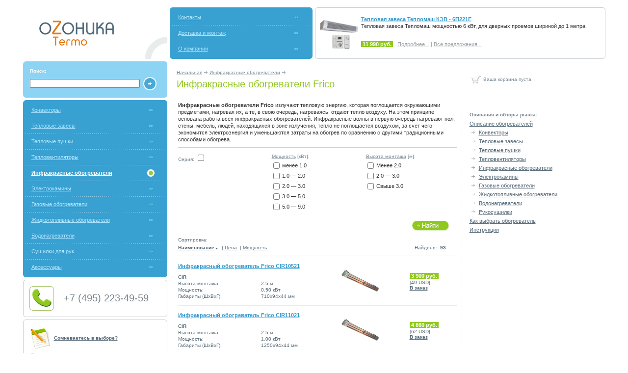

--- FILE ---
content_type: text/html; charset=WINDOWS-1251
request_url: https://oz-termo.ru/infra/frico/
body_size: 7852
content:
<html>
<head>

<title>Инфракрасные обогреватели Frico. Продажа инфракрасных обогревателей Frico серии CIR, Thermoplus, Elztrip и других.</title>
<meta http-equiv="Content-Type" content="text/html; charset=windows-1251">
<meta name="description" content="Инфракрасные обогреватели Frico">
<meta name="keywords" content="Инфракрасные обогреватели, Frico, Инфракрасные обогреватели Frico, CIR 10521, Thermoplus, Elztrip">
<meta name="robots" content="ALL">
<script type="text/javascript" src="/js/main.js" defer></script>
<script type="text/javascript" src="/js/help.js"></script>
<link rel="icon" href="/favicon.ico" type="ico">
<link rel="stylesheet" href="/css/main.css?1" type="text/css">
</head>
<body bgcolor="#FFFFFF" text="#333333" link="#3399CC" vlink="#3399CC" alink="#CC0000" leftmargin="10" topmargin="10" marginwidth="10" marginheight="10">
<table width="95%" border="0" cellpadding="0" cellspacing="5" align="center">
  <tr>
    <td width="25%" valign="bottom" align="right">
      <table width="100%" border="0" cellspacing="0" cellpadding="0">
        <tr>
          <td class="slogan"><a href="/"><img src="/img/logo.gif" width="240" height="68" border="0" alt="Обогреватели и тепловые завесы :: Озоника"></a>
            <table border="0" cellpadding="0" cellspacing="0" height="20">
               <tr>
                  <td class="smallg2"></td>
               </tr>
            </table>
          </td>
        </tr>
      </table>
    </td>
    <td colspan="3">
      <table width="100%" border="0" cellpadding="0" cellspacing="0">
        <tr>
          <td align="left" valign="top" width="5" height="5" bgcolor="#39A1D1"><img src="/img/rb_lt.gif" width="5" height="5"></td>
          <td bgcolor="#39A1D1" width="32%"></td>
          <td align="right" valign="top" width="5" height="5" bgcolor="#39A1D1"><img src="/img/rb_rt.gif" width="5" height="5"></td>
          <td width="5"></td>
          <td align="left" valign="top" width="5" height="5" bordercolor="#C7CFD3"><img src="/img/rs_lt.gif" width="5" height="5"></td>
          <td class="rs_bt" bordercolor="#C7CFD3" width="66%"><table border="0" cellspacing="0" cellpadding="0" height="1" width="1"><tr><td></td></tr></table></td>
          <td align="right" valign="top" width="5" height="5" bordercolor="#C7CFD3"><img src="/img/rs_rt.gif" width="5" height="5"></td>
        </tr>
        <tr>
          <td bgcolor="#39A1D1"></td>
          <td bgcolor="#39A1D1"><table width="100%" border="0" cellspacing="0" cellpadding="7">

   <tr>
      <td class="menu"><a href="/company/contact/">Контакты</a></td>
      <td align="right" width="30"><img src="/img/curs1.gif" width="30" height="17"></td>
   </tr>


   <tr>
      <td colspan="2" class="sep1"></td>
   </tr>


   <tr>
      <td class="menu"><a href="/service/delivery/">Доставка и монтаж</a></td>
      <td align="right" width="30"><img src="/img/curs1.gif" width="30" height="17"></td>
   </tr>


   <tr>
      <td colspan="2" class="sep1"></td>
   </tr>


   <tr>
      <td class="menu"><a href="/company/">О компании</a></td>
      <td align="right" width="30"><img src="/img/curs1.gif" width="30" height="17"></td>
   </tr>



</table>
</td>
          <td bgcolor="#39A1D1"></td>
          <td width="5"><table border="0" cellspacing="0" cellpadding="0" width="5"><tr><td></td></tr></table></td>
          <td class="rs_bl" bordercolor="#C7CFD3"><table border="0" cellspacing="0" cellpadding="0" height="1" width="1"><tr><td></td></tr></table></td>
          <td bordercolor="#C7CFD3">
   <table width="95%" border="0" cellspacing="0" cellpadding="3">
      <tr>
         <td rowspan="2" width="80"><a href="/catalog/28337/"><img src="/img/heater/teplomash_200_sm.jpg" width="80" height="70" border="0" alt="Тепловая завеса Тепломаш КЭВ - 6П221Е"></a></td>
         <td class="text" valign="top"><a href="/catalog/28337/"><b>Тепловая завеса Тепломаш КЭВ - 6П221Е</b></a><br>Тепловая завеса Тепломаш мощностью 6 кВт, для дверных проемов шириной до 1 метра.
         </td>
      </tr>
      <tr>
         <td class="grey">
             <b class="price">&nbsp;11 990&nbsp;руб.&nbsp;</b>
            &nbsp;&nbsp;<a href="/catalog/28337/">Подробнее...</a>&nbsp;|&nbsp;<a href="/price/promo/">Все предложения...</a>
         </td>
      </tr>
   </table>

</td>
          <td class="rs_br" bordercolor="#C7CFD3"><table border="0" cellspacing="0" cellpadding="0" height="1" width="1"><tr><td></td></tr></table></td>
        </tr>
        <tr>
          <td align="left" valign="bottom" width="5" height="5" bgcolor="#39A1D1"><img src="/img/rb_lb.gif" width="5" height="5"></td>
          <td bgcolor="#39A1D1"></td>
          <td valign="bottom" align="right" width="5" height="5" bgcolor="#39A1D1"><img src="/img/rb_rb.gif" width="5" height="5"></td>
          <td width="5"></td>
          <td align="left" valign="bottom" width="5" height="5" bordercolor="#C7CFD3"><img src="/img/rs_lb.gif" width="5" height="5"></td>
          <td class="rs_bb" bordercolor="#C7CFD3"><table border="0" cellspacing="0" cellpadding="0" height="1" width="1"><tr><td></td></tr></table></td>
          <td valign="bottom" align="right" width="5" height="5" bordercolor="#C7CFD3"><img src="/img/rs_rb.gif" width="5" height="5"></td>
        </tr>
      </table>
    </td>
  </tr>
  <tr>
    <td valign="top"><a name="catalog"></a>
      <table width="100%" border="0" cellpadding="0" cellspacing="0" bgcolor="#8DD3F4">
        <tr>
          <td align="left" valign="top" width="5" height="5"><img src="/img/rb2_lt.gif" width="5" height="5"></td>
          <td></td>
          <td align="right" valign="top" width="5" height="5"><img src="/img/rb2_rt.gif" width="5" height="5"></td>
        </tr>
        <tr>
          <td></td>
          <td height="60">
            <table width="98%" border="0" cellspacing="0" cellpadding="6">
              <tr>
                <td><form name="searchform" action="" onsubmit="return submit_form(this.name,'insert');" method="post">

<table border="0" cellspacing="0" cellpadding="3" width="100%">
   <tr>
      <td class="smallw"><b>Поиск:</b></td>
      <td></td>
   </tr>
   <tr>
      <td><input type="text" name="object[vlist][search][vstring]" maxlength="80" class="search" value="" ><input type="hidden" name="object[vlist][search][clfid]" value="215"><input type="hidden" name="object[vlist][search][vlistid]" value=""><input type="hidden" name="object[titlefield]" value="search"></td>
      <td width="30"><input type="image" src="/img/ico_search.gif" width="29" height="29"></td>
   </tr>
<input type="hidden" name="object[objectid]" value=""><input type="hidden" name="act"><input type="hidden" name="object[parentcontext]" value="000200000200003"><input type="hidden" name="object[context]" value=""><input type="hidden" name="object[node]" value=""><input type="hidden" name="curblockid" value="183"><input type="hidden" name="urlparam" value=""><input type="hidden" name="url" value="">
</table>
</form>

</td>
              </tr>
            </table>
          </td>
          <td></td>
        </tr>
        <tr>
          <td align="left" valign="bottom" width="5" height="5"><img src="/img/rb2_lb.gif" width="5" height="5"></td>
          <td></td>
          <td valign="bottom" align="right" width="5" height="5"><img src="/img/rb2_rb.gif" width="5" height="5"></td>
        </tr>
      </table>
    </td>
    <td class="contpad" colspan="2">
      <table width="100%" border="0" cellspacing="0" cellpadding="0">
        <tr>
          <td><span class="smallg"><a href="/">Начальная</a>&nbsp;<img src="/img/curs3.gif" width="9" height="7">&nbsp;<a href="/infra/">Инфракрасные обогреватели</a>&nbsp;<img src="/img/curs3.gif" width="9" height="7">&nbsp;</span>
</td>
        </tr>
        <tr>
          <td><h1>Инфракрасные обогреватели Frico</h1></td>
        </tr>
      </table>
    </td>
    <td class="contpad"><table border="0" cellspacing="0" cellpadding="1">
<tr>
    <td style="padding-left:0"><td><img src="/img/ico_basket.gif" width="27" height="27"></td><td class="smallg">Ваша корзина пуста</td></td>
</tr>
</table>
</td>
  </tr>
  <tr>
    <td valign="top">
      <table width="100%" border="0" cellpadding="0" cellspacing="0" bgcolor="#39A1D1">
        <tr>
          <td align="left" valign="top" width="5" height="5"><img src="/img/rb_lt.gif" width="5" height="5"></td>
          <td></td>
          <td align="right" valign="top" width="5" height="5"><img src="/img/rb_rt.gif" width="5" height="5"></td>
        </tr>
        <tr>
          <td></td>
          <td><table width="100%" border="0" cellspacing="0" cellpadding="7">


   <tr>
      <td class="menu"><a href="/convector/">Конвекторы</a></td>
      <td align="right" width="30"><img src="/img/curs1.gif" width="30" height="17"></td>
   </tr>




   <tr>
      <td colspan="2" class="sep1"></td>
   </tr>



   <tr>
      <td class="menu"><a href="/curtain/">Тепловые завесы</a></td>
      <td align="right" width="30"><img src="/img/curs1.gif" width="30" height="17"></td>
   </tr>




   <tr>
      <td colspan="2" class="sep1"></td>
   </tr>



   <tr>
      <td class="menu"><a href="/gun/">Тепловые пушки</a></td>
      <td align="right" width="30"><img src="/img/curs1.gif" width="30" height="17"></td>
   </tr>




   <tr>
      <td colspan="2" class="sep1"></td>
   </tr>



   <tr>
      <td class="menu"><a href="/fan/">Тепловентиляторы</a></td>
      <td align="right" width="30"><img src="/img/curs1.gif" width="30" height="17"></td>
   </tr>




   <tr>
      <td colspan="2" class="sep1"></td>
   </tr>




   <tr>
      <td class="menua"><a href="/infra/"><b>Инфракрасные обогреватели</b></a></td>
      <td align="right" width="30"><img src="/img/curs1a.gif" width="30" height="17"></td>
   </tr>



   <tr>
      <td colspan="2" class="sep1"></td>
   </tr>



   <tr>
      <td class="menu"><a href="/fireplace/">Электрокамины</a></td>
      <td align="right" width="30"><img src="/img/curs1.gif" width="30" height="17"></td>
   </tr>




   <tr>
      <td colspan="2" class="sep1"></td>
   </tr>



   <tr>
      <td class="menu"><a href="/gas/">Газовые обогреватели</a></td>
      <td align="right" width="30"><img src="/img/curs1.gif" width="30" height="17"></td>
   </tr>




   <tr>
      <td colspan="2" class="sep1"></td>
   </tr>



   <tr>
      <td class="menu"><a href="/liquid-fuel/">Жидкотопливные обогреватели</a></td>
      <td align="right" width="30"><img src="/img/curs1.gif" width="30" height="17"></td>
   </tr>




   <tr>
      <td colspan="2" class="sep1"></td>
   </tr>



   <tr>
      <td class="menu"><a href="/waterheater/">Водонагреватели</a></td>
      <td align="right" width="30"><img src="/img/curs1.gif" width="30" height="17"></td>
   </tr>




   <tr>
      <td colspan="2" class="sep1"></td>
   </tr>



   <tr>
      <td class="menu"><a href="/hand-dryer/">Сушилки для рук</a></td>
      <td align="right" width="30"><img src="/img/curs1.gif" width="30" height="17"></td>
   </tr>




   <tr>
      <td colspan="2" class="sep1"></td>
   </tr>



   <tr>
      <td class="menu"><a href="/accessory/">Аксессуары</a></td>
      <td align="right" width="30"><img src="/img/curs1.gif" width="30" height="17"></td>
   </tr>





</table>
</td>
          <td></td>
        </tr>
        <tr>
          <td align="left" valign="bottom" width="5" height="5"><img src="/img/rb_lb.gif" width="5" height="5"></td>
          <td></td>
          <td valign="bottom" align="right" width="5" height="5"><img src="/img/rb_rb.gif" width="5" height="5"></td>
        </tr>
      </table>
      <table width="100%" border="0" cellpadding="0" cellspacing="0" bordercolor="#C7CFD3" style="margin-top:5px">
      <tr>
         <td align="left" valign="top" width="5" height="5"><img src="/img/rs_lt.gif" width="5" height="5"></td>
         <td class="rs_bt"><table border="0" cellspacing="0" cellpadding="0" height="1" width="1"><tr><td></td></tr></table></td>
         <td align="right" valign="top" width="5" height="5"><img src="/img/rs_rt.gif" width="5" height="5"></td>
      </tr>
      <tr>
         <td class="rs_bl"><table border="0" cellspacing="0" cellpadding="0" height="1" width="1"><tr><td></td></tr></table></td>
         <td>
            <table border="0" cellspacing="0" cellpadding="0" style="margin:8px">
            <tr>
               <td><a href="/company/contact/"><img src="/img/icon2.gif" border="0" width="50" height="50" title="Свяжитесь с нами"></a></td>
               <td class="grey4 phonetxt"><nobr>+7 (495) 223-49-59</nobr></td>
            </tr>
            <tr style="padding:3px">
               <td colspan="2" class="menug"></td>
            </tr>
            </table>
         </td>
         <td class="rs_br">
            <table border="0" cellspacing="0" cellpadding="0" height="1" width="1"><tr><td></td></tr></table>
         </td>
      </tr>
      <tr>
         <td align="left" valign="bottom" width="5" height="5"><img src="/img/rs_lb.gif" width="5" height="5"></td>
         <td class="rs_bb"><table border="0" cellspacing="0" cellpadding="0" height="1" width="1"><tr><td></td></tr></table></td>
         <td valign="bottom" align="right" width="5" height="5"><img src="/img/rs_rb.gif" width="5" height="5"></td>
      </tr>
      </table>
      <div id="pb"></div>
      
      <table border="0" cellspacing="0" cellpadding="0" height="5"><tr><td></td></tr></table>
<table width="100%" border="0" cellpadding="0" cellspacing="0" bordercolor="#C7CFD3">
<tr>
   <td align="left" valign="top" width="5" height="5"><img src="/img/rs_lt.gif" width="5" height="5"></td>
   <td class="rs_bt"><table border="0" cellspacing="0" cellpadding="0" height="1" width="1"><tr><td></td></tr></table></td>
   <td align="right" valign="top" width="5" height="5"><img src="/img/rs_rt.gif" width="5" height="5"></td>
</tr>
<tr>
   <td class="rs_bl"><table border="0" cellspacing="0" cellpadding="0" height="1" width="1"><tr><td></td></tr></table></td>
   <td>
      <table width="100%" border="0" cellspacing="0" cellpadding="8">
      <tr>
         <td>
            
            <table border="0" cellspacing="0" cellpadding="0">
            <tr>
               <td><a href=""><img src="/img/feedback.gif" border="0" width="50" height="50" title="Сомневаетесь в выборе?"></a></td>
               <td class="grey3"><b><a href="" title="Сомневаетесь в выборе?">Сомневаетесь в выборе?</a></b></td>
            </tr>
            </table>
            <table border="0" cellspacing="0" cellpadding="3">
            <tr>
               <td colspan="2" class="menug">Расскажите о ваших задачах, и наши менеджеры подберут для вас оптимальное решение.</td>
            </tr>
            </table>
            

            
         </td>
      </tr>
      </table>
   </td>
   <td class="rs_br"><table border="0" cellspacing="0" cellpadding="0" height="1" width="1"><tr><td></td></tr></table></td>
</tr>
<tr>
   <td align="left" valign="bottom" width="5" height="5"><img src="/img/rs_lb.gif" width="5" height="5"></td>
   <td class="rs_bb"><table border="0" cellspacing="0" cellpadding="0" height="1" width="1"><tr><td></td></tr></table></td>
   <td valign="bottom" align="right" width="5" height="5"><img src="/img/rs_rb.gif" width="5" height="5"></td>
</tr>
</table>
    </td>
    <td class="contpad" colspan="2" valign="top">
      
      
      <table width="100%" border="0" cellspacing="0" cellpadding="3">
       <tr>
         <td class="text">
            <strong>Инфракрасные обогреватели Frico</strong> излучают тепловую энергию, которая поглощается окружающими предметами, нагревая их, а те, в свою очередь, нагреваясь, отдают тепло воздуху. На этом принципе основана работа всех инфракрасных обогревателей. Инфракрасные волны в первую очередь нагревают пол, стены, мебель, людей, находящихся в зоне излучения, тепло не поглощается воздухом, за счет чего экономится электроэнергия и уменьшаются затраты на обогрев по сравнению с другими традиционными способами обогрева.
         </td>
       </tr>
      </table>
      <table border="0" cellspacing="0" cellpadding="0" height="5"><tr><td></td></tr></table>
   
         
         
         
         
         
         
         
         
            <table width="100%" border="0" cellspacing="0" cellpadding="3">
      <tr>
         <td height="4" style="padding-top:0"><div class="sep4"></div></td>
      </tr>
   </table>
   <form name="filterForm" method="get" action="#catalog">
   <table width="100%" border="0" cellspacing="0" cellpadding="1">
      <tr valign="top">
         <td width="33%" style="padding-top:6"><table width="100%" border="0" cellspacing="0" cellpadding="2">
<tr>
   
   <td class="smallg">Серия: <input type="checkbox" value="1" onClick="setFilter(this.checked)"></td>
   
   
</tr>
</table>
<table width="100%" border="0" cellspacing="0" cellpadding="1" id="fModel" style="display:none">


<tr><td width="16"><input type="checkbox" name="flt[577][]" id="3815" value="3815"></td><td><label for="3815">Thermocassette HP</label></td></tr>


<tr><td width="16"><input type="checkbox" name="flt[577][]" id="3816" value="3816"></td><td><label for="3816">Thermoplus</label></td></tr>


<tr><td width="16"><input type="checkbox" name="flt[577][]" id="4059" value="4059"></td><td><label for="4059">Elztrip EZ100</label></td></tr>


<tr><td width="16"><input type="checkbox" name="flt[577][]" id="3817" value="3817"></td><td><label for="3817">Elztrip EZ200</label></td></tr>


<tr><td width="16"><input type="checkbox" name="flt[577][]" id="3818" value="3818"></td><td><label for="3818">Elztrip EZ300</label></td></tr>


<tr><td width="16"><input type="checkbox" name="flt[577][]" id="3819" value="3819"></td><td><label for="3819">CIR</label></td></tr>


<tr><td width="16"><input type="checkbox" name="flt[577][]" id="3820" value="3820"></td><td><label for="3820">IR</label></td></tr>


<tr><td width="16"><input type="checkbox" name="flt[577][]" id="33657" value="33657"></td><td><label for="33657">IRCF</label></td></tr>


<tr><td width="16"><input type="checkbox" name="flt[577][]" id="33658" value="33658"></td><td><label for="33658">ELIR</label></td></tr>


<tr><td width="16"><input type="checkbox" name="flt[577][]" id="46528" value="46528"></td><td><label for="46528">IH</label></td></tr>


<tr><td width="16"><input type="checkbox" name="flt[577][]" id="46529" value="46529"></td><td><label for="46529">Comfort SZR</label></td></tr>


<tr><td width="16"><input type="checkbox" name="flt[577][]" id="46530" value="46530"></td><td><label for="46530">Comfort SZ</label></td></tr>

</table>

<script language="JavaScript">
<!--

function setFilter(checked) {
  document.getElementById('fModel').style.display = (checked ? "block":"none");
}
//-->
</script>

</td>
         <td width="33%" style="padding-top:6"><table width="100%" border="0" cellspacing="0" cellpadding="2">
<tr>

<td class="smallg" nowrap><a href="/intro/#pwr" target="_blank">Мощность</a> [кВт]:</td>


</tr>
</table>
<table width="100%" border="0" cellspacing="0" cellpadding="1">


<tr><td width="16"><input type="checkbox" name="flt[578][r][]" id="578" value="578"></td><td><label for="578">менее 1.0</label></td></tr>


<tr><td width="16"><input type="checkbox" name="flt[578][r][]" id="579" value="579"></td><td><label for="579">1.0&nbsp;&#151;&nbsp;2.0</label></td></tr>


<tr><td width="16"><input type="checkbox" name="flt[578][r][]" id="580" value="580"></td><td><label for="580">2.0&nbsp;&#151;&nbsp;3.0</label></td></tr>


<tr><td width="16"><input type="checkbox" name="flt[578][r][]" id="581" value="581"></td><td><label for="581">3.0&nbsp;&#151;&nbsp;5.0</label></td></tr>


<tr><td width="16"><input type="checkbox" name="flt[578][r][]" id="582" value="582"></td><td><label for="582">5.0&nbsp;&#151;&nbsp;9.0</label></td></tr>

</table>
</td>
         <td width="33%" style="padding-top:6"><table width="100%" border="0" cellspacing="0" cellpadding="2">
<tr>

<td class="smallg" nowrap><a href="/intro/infra/#ht"  target="_blank">Высота монтажа</a> [м]:</td>


</tr>
</table>
<table width="100%" border="0" cellspacing="0" cellpadding="1">


<tr><td width="16"><input type="checkbox" name="flt[594][r][]" id="594" value="594"></td><td><label for="594">Менее 2.0</label></td></tr>


<tr><td width="16"><input type="checkbox" name="flt[594][r][]" id="595" value="595"></td><td><label for="595">2.0&nbsp;&#151;&nbsp;3.0</label></td></tr>


<tr><td width="16"><input type="checkbox" name="flt[594][r][]" id="596" value="596"></td><td><label for="596">Свыше 3.0</label></td></tr>

</table>
</td>
      </tr>
      <tr valign="top">
         <td width="33%" style="padding-top:6"></td>
         <td width="33%" style="padding-top:6"></td>
         <td width="33%" style="padding-top:6"></td>
      </tr>
   </table>
   <table width="100%" border="0" cellspacing="0" cellpadding="3">
      <tr>
         <td width="80%" class="grey"></td>
         <td width="20%" height="40" align="center">
            <input type="hidden" name="page" value="1"><input type="hidden" name="b" value="201"><input type="image" src="/img/but_find.gif" width="79" height="25" border="0" alt="Найти">
         </td>
       </tr>
      <tr>
         <td width="80%" class="grey3" valign="bottom">
         <div style="padding-bottom:5px">Сортировка:</div>
         <noindex>
      
         <b><a href="?page=1&b=201&sortby=0&sortord=desc#catalog" rel="noindex, nofollow">Наименование<img src="/img/asc.gif" width="9" height="7" border="0" align="absmiddle"></a></b>
          | <a href="?page=1&b=201&sortby=205&sortord=asc#catalog" rel="noindex, nofollow">Цена</a>
          | <a href="?page=1&b=201&sortby=277&sortord=asc#catalog" rel="noindex, nofollow">Мощность</a>
      
         </noindex>
         </td>
         <td width="20%" class="grey3" align="center" valign="bottom">
            Найдено:  <b>93</b>
         </td>
       </tr>
   </table>
   </form>
   <table width="100%" border="0" cellspacing="0" cellpadding="3">
      <tr>
         <td colspan="3" height="20" style="padding-top:0"><div class="sep3"></div></td>
      </tr>
   <!-- begin object:group -->
      <tr>
         <td width="50%" valign="top">
            <a href="/catalog/28906/"><b>Инфракрасный обогреватель Frico CIR10521</b></a><br>
            <table border="0" cellspacing="0" cellpadding="0" height="10"><tr><td></td></tr></table>
            <table border="0" cellspacing="0" cellpadding="0" width="100%" class="prm">
               
               <tr><td colspan="2"><b>CIR</b></td></tr>
               
               
               
               
               
               
               
               
               
               
              
               <tr><td>Высота монтажа:</td><td>2.5 м</td></tr>
               
               
               <tr><td>Мощность:</td><td>0.50 кВт</td></tr>
               
                
               
               
               
               <tr><td>Габариты (ШxВxГ):</td><td>710x94x44 мм</td></tr>
               
            </table>
         </td>
         <td width="30%" align="center"><a href="/catalog/28906/"><img src="/img/heater/frico/cir_s.gif" width="80" height="70" border="0" alt="Инфракрасный обогреватель Frico CIR10521"></a></td>
         <td width="20%" style="padding-left:15"><nobr>
             <nobr><b class="price">&nbsp;3 900&nbsp;руб.&nbsp;</b><br><span class="grey3">[49 USD]<br><a href="/order/?productid=28906"><b>В заказ</b></a></span></nobr>
         </td>
      </tr>
      
      <tr>
         <td colspan="3" height="20"><div class="sep2"></div></td>
      </tr>
      
      <!-- end object:group --><!-- begin object:group -->
      <tr>
         <td width="50%" valign="top">
            <a href="/catalog/28907/"><b>Инфракрасный обогреватель Frico CIR11021</b></a><br>
            <table border="0" cellspacing="0" cellpadding="0" height="10"><tr><td></td></tr></table>
            <table border="0" cellspacing="0" cellpadding="0" width="100%" class="prm">
               
               <tr><td colspan="2"><b>CIR</b></td></tr>
               
               
               
               
               
               
               
               
               
               
              
               <tr><td>Высота монтажа:</td><td>2.5 м</td></tr>
               
               
               <tr><td>Мощность:</td><td>1.00 кВт</td></tr>
               
                
               
               
               
               <tr><td>Габариты (ШxВxГ):</td><td>1250x94x44 мм</td></tr>
               
            </table>
         </td>
         <td width="30%" align="center"><a href="/catalog/28907/"><img src="/img/heater/frico/cir_s.gif" width="80" height="70" border="0" alt="Инфракрасный обогреватель Frico CIR11021"></a></td>
         <td width="20%" style="padding-left:15"><nobr>
             <nobr><b class="price">&nbsp;4 860&nbsp;руб.&nbsp;</b><br><span class="grey3">[62 USD]<br><a href="/order/?productid=28907"><b>В заказ</b></a></span></nobr>
         </td>
      </tr>
      
      <tr>
         <td colspan="3" height="20"><div class="sep2"></div></td>
      </tr>
      
      <!-- end object:group --><!-- begin object:group -->
      <tr>
         <td width="50%" valign="top">
            <a href="/catalog/46539/"><b>Инфракрасный обогреватель Frico CIR11031</b></a><br>
            <table border="0" cellspacing="0" cellpadding="0" height="10"><tr><td></td></tr></table>
            <table border="0" cellspacing="0" cellpadding="0" width="100%" class="prm">
               
               <tr><td colspan="2"><b>CIR</b></td></tr>
               
               
               
               
               
               
               
               
               
               
              
               <tr><td>Высота монтажа:</td><td>2.5 м</td></tr>
               
               
               <tr><td>Мощность:</td><td>1.00 кВт</td></tr>
               
                
               
               
               
               <tr><td>Габариты (ШxВxГ):</td><td>1250x94x44 мм</td></tr>
               
            </table>
         </td>
         <td width="30%" align="center"><a href="/catalog/46539/"><img src="/img/heater/frico/cir_s.gif" width="80" height="70" border="0" alt="Инфракрасный обогреватель Frico CIR11031"></a></td>
         <td width="20%" style="padding-left:15"><nobr>
             <nobr><b class="price">&nbsp;4 740&nbsp;руб.&nbsp;</b><br><span class="grey3">[60 USD]<br><a href="/order/?productid=46539"><b>В заказ</b></a></span></nobr>
         </td>
      </tr>
      
      <tr>
         <td colspan="3" height="20"><div class="sep2"></div></td>
      </tr>
      
      <!-- end object:group --><!-- begin object:group -->
      <tr>
         <td width="50%" valign="top">
            <a href="/catalog/28884/"><b>Инфракрасный обогреватель Frico CIR11521</b></a><br>
            <table border="0" cellspacing="0" cellpadding="0" height="10"><tr><td></td></tr></table>
            <table border="0" cellspacing="0" cellpadding="0" width="100%" class="prm">
               
               <tr><td colspan="2"><b>CIR</b></td></tr>
               
               
               
               
               
               
               
               
               
               
              
               <tr><td>Высота монтажа:</td><td>2.5 м</td></tr>
               
               
               <tr><td>Мощность:</td><td>1.50 кВт</td></tr>
               
                
               
               
               
               <tr><td>Габариты (ШxВxГ):</td><td>1755x94x44 мм</td></tr>
               
            </table>
         </td>
         <td width="30%" align="center"><a href="/catalog/28884/"><img src="/img/heater/frico/cir_s.gif" width="80" height="70" border="0" alt="Инфракрасный обогреватель Frico CIR11521"></a></td>
         <td width="20%" style="padding-left:15"><nobr>
             <nobr><b class="price">&nbsp;6 120&nbsp;руб.&nbsp;</b><br><span class="grey3">[78 USD]<br><a href="/order/?productid=28884"><b>В заказ</b></a></span></nobr>
         </td>
      </tr>
      
      <tr>
         <td colspan="3" height="20"><div class="sep2"></div></td>
      </tr>
      
      <!-- end object:group --><!-- begin object:group -->
      <tr>
         <td width="50%" valign="top">
            <a href="/catalog/46540/"><b>Инфракрасный обогреватель Frico CIR11531</b></a><br>
            <table border="0" cellspacing="0" cellpadding="0" height="10"><tr><td></td></tr></table>
            <table border="0" cellspacing="0" cellpadding="0" width="100%" class="prm">
               
               <tr><td colspan="2"><b>CIR</b></td></tr>
               
               
               
               
               
               
               
               
               
               
              
               <tr><td>Высота монтажа:</td><td>2.5 м</td></tr>
               
               
               <tr><td>Мощность:</td><td>1.50 кВт</td></tr>
               
                
               
               
               
               <tr><td>Габариты (ШxВxГ):</td><td>1755x94x44 мм</td></tr>
               
            </table>
         </td>
         <td width="30%" align="center"><a href="/catalog/46540/"><img src="/img/heater/frico/cir_s.gif" width="80" height="70" border="0" alt="Инфракрасный обогреватель Frico CIR11531"></a></td>
         <td width="20%" style="padding-left:15"><nobr>
             <nobr><b class="price">&nbsp;6 120&nbsp;руб.&nbsp;</b><br><span class="grey3">[78 USD]<br><a href="/order/?productid=46540"><b>В заказ</b></a></span></nobr>
         </td>
      </tr>
      
      <tr>
         <td colspan="3" height="20"><div class="sep2"></div></td>
      </tr>
      
      <!-- end object:group --><!-- begin object:group -->
      <tr>
         <td width="50%" valign="top">
            <a href="/catalog/28885/"><b>Инфракрасный обогреватель Frico CIR12021</b></a><br>
            <table border="0" cellspacing="0" cellpadding="0" height="10"><tr><td></td></tr></table>
            <table border="0" cellspacing="0" cellpadding="0" width="100%" class="prm">
               
               <tr><td colspan="2"><b>CIR</b></td></tr>
               
               
               
               
               
               
               
               
               
               
              
               <tr><td>Высота монтажа:</td><td>2.5 м</td></tr>
               
               
               <tr><td>Мощность:</td><td>2.00 кВт</td></tr>
               
                
               
               
               
               <tr><td>Габариты (ШxВxГ):</td><td>2180x94x44 мм</td></tr>
               
            </table>
         </td>
         <td width="30%" align="center"><a href="/catalog/28885/"><img src="/img/heater/frico/cir_s.gif" width="80" height="70" border="0" alt="Инфракрасный обогреватель Frico CIR12021"></a></td>
         <td width="20%" style="padding-left:15"><nobr>
             <nobr><b class="price">&nbsp;7 200&nbsp;руб.&nbsp;</b><br><span class="grey3">[91 USD]<br><a href="/order/?productid=28885"><b>В заказ</b></a></span></nobr>
         </td>
      </tr>
      
      <tr>
         <td colspan="3" height="20"><div class="sep2"></div></td>
      </tr>
      
      <!-- end object:group --><!-- begin object:group -->
      <tr>
         <td width="50%" valign="top">
            <a href="/catalog/46541/"><b>Инфракрасный обогреватель Frico CIR12031</b></a><br>
            <table border="0" cellspacing="0" cellpadding="0" height="10"><tr><td></td></tr></table>
            <table border="0" cellspacing="0" cellpadding="0" width="100%" class="prm">
               
               <tr><td colspan="2"><b>CIR</b></td></tr>
               
               
               
               
               
               
               
               
               
               
              
               <tr><td>Высота монтажа:</td><td>2.5 м</td></tr>
               
               
               <tr><td>Мощность:</td><td>2.00 кВт</td></tr>
               
                
               
               
               
               <tr><td>Габариты (ШxВxГ):</td><td>2180x94x44 мм</td></tr>
               
            </table>
         </td>
         <td width="30%" align="center"><a href="/catalog/46541/"><img src="/img/heater/frico/cir_s.gif" width="80" height="70" border="0" alt="Инфракрасный обогреватель Frico CIR12031"></a></td>
         <td width="20%" style="padding-left:15"><nobr>
             <nobr><b class="price">&nbsp;7 200&nbsp;руб.&nbsp;</b><br><span class="grey3">[91 USD]<br><a href="/order/?productid=46541"><b>В заказ</b></a></span></nobr>
         </td>
      </tr>
      
      <tr>
         <td colspan="3" height="20"><div class="sep2"></div></td>
      </tr>
      
      <!-- end object:group --><!-- begin object:group -->
      <tr>
         <td width="50%" valign="top">
            <a href="/catalog/46542/"><b>Инфракрасный обогреватель Frico CIR20521</b></a><br>
            <table border="0" cellspacing="0" cellpadding="0" height="10"><tr><td></td></tr></table>
            <table border="0" cellspacing="0" cellpadding="0" width="100%" class="prm">
               
               <tr><td colspan="2"><b>CIR</b></td></tr>
               
               
               
               
               
               
               
               
               
               
              
               <tr><td>Высота монтажа:</td><td>2.5 м</td></tr>
               
               
               <tr><td>Мощность:</td><td>0.50 кВт</td></tr>
               
                
               
               
               
               <tr><td>Габариты (ШxВxГ):</td><td>710x94x44 мм</td></tr>
               
            </table>
         </td>
         <td width="30%" align="center"><a href="/catalog/46542/"><img src="/img/heater/frico/cir_s.gif" width="80" height="70" border="0" alt="Инфракрасный обогреватель Frico CIR20521"></a></td>
         <td width="20%" style="padding-left:15"><nobr>
             <nobr><b class="price">&nbsp;5 460&nbsp;руб.&nbsp;</b><br><span class="grey3">[69 USD]<br><a href="/order/?productid=46542"><b>В заказ</b></a></span></nobr>
         </td>
      </tr>
      
      <tr>
         <td colspan="3" height="20"><div class="sep2"></div></td>
      </tr>
      
      <!-- end object:group --><!-- begin object:group -->
      <tr>
         <td width="50%" valign="top">
            <a href="/catalog/46543/"><b>Инфракрасный обогреватель Frico CIR21021</b></a><br>
            <table border="0" cellspacing="0" cellpadding="0" height="10"><tr><td></td></tr></table>
            <table border="0" cellspacing="0" cellpadding="0" width="100%" class="prm">
               
               <tr><td colspan="2"><b>CIR</b></td></tr>
               
               
               
               
               
               
               
               
               
               
              
               <tr><td>Высота монтажа:</td><td>2.5 м</td></tr>
               
               
               <tr><td>Мощность:</td><td>1.00 кВт</td></tr>
               
                
               
               
               
               <tr><td>Габариты (ШxВxГ):</td><td>1250x94x44 мм</td></tr>
               
            </table>
         </td>
         <td width="30%" align="center"><a href="/catalog/46543/"><img src="/img/heater/frico/cir_s.gif" width="80" height="70" border="0" alt="Инфракрасный обогреватель Frico CIR21021"></a></td>
         <td width="20%" style="padding-left:15"><nobr>
             <nobr><b class="price">&nbsp;6 360&nbsp;руб.&nbsp;</b><br><span class="grey3">[81 USD]<br><a href="/order/?productid=46543"><b>В заказ</b></a></span></nobr>
         </td>
      </tr>
      
      <tr>
         <td colspan="3" height="20"><div class="sep2"></div></td>
      </tr>
      
      <!-- end object:group --><!-- begin object:group -->
      <tr>
         <td width="50%" valign="top">
            <a href="/catalog/46544/"><b>Инфракрасный обогреватель Frico CIR21031</b></a><br>
            <table border="0" cellspacing="0" cellpadding="0" height="10"><tr><td></td></tr></table>
            <table border="0" cellspacing="0" cellpadding="0" width="100%" class="prm">
               
               <tr><td colspan="2"><b>CIR</b></td></tr>
               
               
               
               
               
               
               
               
               
               
              
               <tr><td>Высота монтажа:</td><td>2.5 м</td></tr>
               
               
               <tr><td>Мощность:</td><td>1.00 кВт</td></tr>
               
                
               
               
               
               <tr><td>Габариты (ШxВxГ):</td><td>1250x94x44 мм</td></tr>
               
            </table>
         </td>
         <td width="30%" align="center"><a href="/catalog/46544/"><img src="/img/heater/frico/cir_s.gif" width="80" height="70" border="0" alt="Инфракрасный обогреватель Frico CIR21031"></a></td>
         <td width="20%" style="padding-left:15"><nobr>
             <nobr><b class="price">&nbsp;6 360&nbsp;руб.&nbsp;</b><br><span class="grey3">[81 USD]<br><a href="/order/?productid=46544"><b>В заказ</b></a></span></nobr>
         </td>
      </tr>
      
      <tr>
         <td colspan="3" height="20"><div class="sep2"></div></td>
      </tr>
      
      <!-- end object:group --><!-- begin object:group -->
      <tr>
         <td width="50%" valign="top">
            <a href="/catalog/46545/"><b>Инфракрасный обогреватель Frico CIR21531</b></a><br>
            <table border="0" cellspacing="0" cellpadding="0" height="10"><tr><td></td></tr></table>
            <table border="0" cellspacing="0" cellpadding="0" width="100%" class="prm">
               
               <tr><td colspan="2"><b>CIR</b></td></tr>
               
               
               
               
               
               
               
               
               
               
              
               <tr><td>Высота монтажа:</td><td>2.5 м</td></tr>
               
               
               <tr><td>Мощность:</td><td>1.50 кВт</td></tr>
               
                
               
               
               
               <tr><td>Габариты (ШxВxГ):</td><td>1755x94x44 мм</td></tr>
               
            </table>
         </td>
         <td width="30%" align="center"><a href="/catalog/46545/"><img src="/img/heater/frico/cir_s.gif" width="80" height="70" border="0" alt="Инфракрасный обогреватель Frico CIR21531"></a></td>
         <td width="20%" style="padding-left:15"><nobr>
             <nobr><b class="price">&nbsp;7 500&nbsp;руб.&nbsp;</b><br><span class="grey3">[95 USD]<br><a href="/order/?productid=46545"><b>В заказ</b></a></span></nobr>
         </td>
      </tr>
      
      <tr>
         <td colspan="3" height="20"><div class="sep2"></div></td>
      </tr>
      
      <!-- end object:group --><!-- begin object:group -->
      <tr>
         <td width="50%" valign="top">
            <a href="/catalog/46546/"><b>Инфракрасный обогреватель Frico CIR22031</b></a><br>
            <table border="0" cellspacing="0" cellpadding="0" height="10"><tr><td></td></tr></table>
            <table border="0" cellspacing="0" cellpadding="0" width="100%" class="prm">
               
               <tr><td colspan="2"><b>CIR</b></td></tr>
               
               
               
               
               
               
               
               
               
               
              
               <tr><td>Высота монтажа:</td><td>2.5 м</td></tr>
               
               
               <tr><td>Мощность:</td><td>2.00 кВт</td></tr>
               
                
               
               
               
               <tr><td>Габариты (ШxВxГ):</td><td>2180x94x44 мм</td></tr>
               
            </table>
         </td>
         <td width="30%" align="center"><a href="/catalog/46546/"><img src="/img/heater/frico/cir_s.gif" width="80" height="70" border="0" alt="Инфракрасный обогреватель Frico CIR22031"></a></td>
         <td width="20%" style="padding-left:15"><nobr>
             <nobr><b class="price">&nbsp;8 460&nbsp;руб.&nbsp;</b><br><span class="grey3">[107 USD]<br><a href="/order/?productid=46546"><b>В заказ</b></a></span></nobr>
         </td>
      </tr>
      
      <tr>
         <td colspan="3" height="20"><div class="sep2"></div></td>
      </tr>
      
      <!-- end object:group --><!-- begin object:group -->
      <tr>
         <td width="50%" valign="top">
            <a href="/catalog/28886/"><b>Инфракрасный обогреватель Frico EC45021</b></a><br>
            <table border="0" cellspacing="0" cellpadding="0" height="10"><tr><td></td></tr></table>
            <table border="0" cellspacing="0" cellpadding="0" width="100%" class="prm">
               
               <tr><td colspan="2"><b>Thermoplus</b></td></tr>
               
               
               
               
               
               
               
               
               
               
              
               <tr><td>Высота монтажа:</td><td>3.0 м</td></tr>
               
               
               <tr><td>Мощность:</td><td>0.45 кВт</td></tr>
               
                
               
               
               
               <tr><td>Габариты (ШxВxГ):</td><td>1076x90x100 мм</td></tr>
               
            </table>
         </td>
         <td width="30%" align="center"><a href="/catalog/28886/"><img src="/img/heater/frico/thermoplus_s.gif" width="80" height="70" border="0" alt="Инфракрасный обогреватель Frico EC45021"></a></td>
         <td width="20%" style="padding-left:15"><nobr>
             <nobr><b class="price">&nbsp;6 900&nbsp;руб.&nbsp;</b><br><span class="grey3">[88 USD]<br><a href="/order/?productid=28886"><b>В заказ</b></a></span></nobr>
         </td>
      </tr>
      
      <tr>
         <td colspan="3" height="20"><div class="sep2"></div></td>
      </tr>
      
      <!-- end object:group --><!-- begin object:group -->
      <tr>
         <td width="50%" valign="top">
            <a href="/catalog/46531/"><b>Инфракрасный обогреватель Frico EC45031</b></a><br>
            <table border="0" cellspacing="0" cellpadding="0" height="10"><tr><td></td></tr></table>
            <table border="0" cellspacing="0" cellpadding="0" width="100%" class="prm">
               
               <tr><td colspan="2"><b>Thermoplus</b></td></tr>
               
               
               
               
               
               
               
               
               
               
              
               <tr><td>Высота монтажа:</td><td>3.0 м</td></tr>
               
               
               <tr><td>Мощность:</td><td>0.45 кВт</td></tr>
               
                
               
               
               
               <tr><td>Габариты (ШxВxГ):</td><td>1076x90x100 мм</td></tr>
               
            </table>
         </td>
         <td width="30%" align="center"><a href="/catalog/46531/"><img src="/img/heater/frico/thermoplus_s.gif" width="80" height="70" border="0" alt="Инфракрасный обогреватель Frico EC45031"></a></td>
         <td width="20%" style="padding-left:15"><nobr>
             <nobr><b class="price">&nbsp;6 900&nbsp;руб.&nbsp;</b><br><span class="grey3">[88 USD]<br><a href="/order/?productid=46531"><b>В заказ</b></a></span></nobr>
         </td>
      </tr>
      
      <tr>
         <td colspan="3" height="20"><div class="sep2"></div></td>
      </tr>
      
      <!-- end object:group --><!-- begin object:group -->
      <tr>
         <td width="50%" valign="top">
            <a href="/catalog/28887/"><b>Инфракрасный обогреватель Frico EC60021</b></a><br>
            <table border="0" cellspacing="0" cellpadding="0" height="10"><tr><td></td></tr></table>
            <table border="0" cellspacing="0" cellpadding="0" width="100%" class="prm">
               
               <tr><td colspan="2"><b>Thermoplus</b></td></tr>
               
               
               
               
               
               
               
               
               
               
              
               <tr><td>Высота монтажа:</td><td>3.0 м</td></tr>
               
               
               <tr><td>Мощность:</td><td>0.60 кВт</td></tr>
               
                
               
               
               
               <tr><td>Габариты (ШxВxГ):</td><td>1505x90x100 мм</td></tr>
               
            </table>
         </td>
         <td width="30%" align="center"><a href="/catalog/28887/"><img src="/img/heater/frico/thermoplus_s.gif" width="80" height="70" border="0" alt="Инфракрасный обогреватель Frico EC60021"></a></td>
         <td width="20%" style="padding-left:15"><nobr>
             <nobr><b class="price">&nbsp;8 160&nbsp;руб.&nbsp;</b><br><span class="grey3">[104 USD]<br><a href="/order/?productid=28887"><b>В заказ</b></a></span></nobr>
         </td>
      </tr>
      
      <tr>
         <td colspan="3" height="20"><div class="sep2"></div></td>
      </tr>
      
      <!-- end object:group --><!-- begin object:group -->
      <tr>
         <td width="50%" valign="top">
            <a href="/catalog/46532/"><b>Инфракрасный обогреватель Frico EC60031</b></a><br>
            <table border="0" cellspacing="0" cellpadding="0" height="10"><tr><td></td></tr></table>
            <table border="0" cellspacing="0" cellpadding="0" width="100%" class="prm">
               
               <tr><td colspan="2"><b>Thermoplus</b></td></tr>
               
               
               
               
               
               
               
               
               
               
              
               <tr><td>Высота монтажа:</td><td>3.0 м</td></tr>
               
               
               <tr><td>Мощность:</td><td>0.60 кВт</td></tr>
               
                
               
               
               
               <tr><td>Габариты (ШxВxГ):</td><td>1505x90x100 мм</td></tr>
               
            </table>
         </td>
         <td width="30%" align="center"><a href="/catalog/46532/"><img src="/img/heater/frico/thermoplus_s.gif" width="80" height="70" border="0" alt="Инфракрасный обогреватель Frico EC60031"></a></td>
         <td width="20%" style="padding-left:15"><nobr>
             <nobr><b class="price">&nbsp;8 160&nbsp;руб.&nbsp;</b><br><span class="grey3">[104 USD]<br><a href="/order/?productid=46532"><b>В заказ</b></a></span></nobr>
         </td>
      </tr>
      
      <tr>
         <td colspan="3" height="20"><div class="sep2"></div></td>
      </tr>
      
      <!-- end object:group --><!-- begin object:group -->
      <tr>
         <td width="50%" valign="top">
            <a href="/catalog/28891/"><b>Инфракрасный обогреватель Frico EC75021</b></a><br>
            <table border="0" cellspacing="0" cellpadding="0" height="10"><tr><td></td></tr></table>
            <table border="0" cellspacing="0" cellpadding="0" width="100%" class="prm">
               
               <tr><td colspan="2"><b>Thermoplus</b></td></tr>
               
               
               
               
               
               
               
               
               
               
              
               <tr><td>Высота монтажа:</td><td>3.0 м</td></tr>
               
               
               <tr><td>Мощность:</td><td>0.75 кВт</td></tr>
               
                
               
               
               
               <tr><td>Габариты (ШxВxГ):</td><td>1810x90x100 мм</td></tr>
               
            </table>
         </td>
         <td width="30%" align="center"><a href="/catalog/28891/"><img src="/img/heater/frico/thermoplus_s.gif" width="80" height="70" border="0" alt="Инфракрасный обогреватель Frico EC75021"></a></td>
         <td width="20%" style="padding-left:15"><nobr>
             <nobr><b class="price">&nbsp;9 000&nbsp;руб.&nbsp;</b><br><span class="grey3">[114 USD]<br><a href="/order/?productid=28891"><b>В заказ</b></a></span></nobr>
         </td>
      </tr>
      
      <tr>
         <td colspan="3" height="20"><div class="sep2"></div></td>
      </tr>
      
      <!-- end object:group --><!-- begin object:group -->
      <tr>
         <td width="50%" valign="top">
            <a href="/catalog/46533/"><b>Инфракрасный обогреватель Frico EC75031</b></a><br>
            <table border="0" cellspacing="0" cellpadding="0" height="10"><tr><td></td></tr></table>
            <table border="0" cellspacing="0" cellpadding="0" width="100%" class="prm">
               
               <tr><td colspan="2"><b>Thermoplus</b></td></tr>
               
               
               
               
               
               
               
               
               
               
              
               <tr><td>Высота монтажа:</td><td>3.0 м</td></tr>
               
               
               <tr><td>Мощность:</td><td>0.75 кВт</td></tr>
               
                
               
               
               
               <tr><td>Габариты (ШxВxГ):</td><td>1810x90x100 мм</td></tr>
               
            </table>
         </td>
         <td width="30%" align="center"><a href="/catalog/46533/"><img src="/img/heater/frico/thermoplus_s.gif" width="80" height="70" border="0" alt="Инфракрасный обогреватель Frico EC75031"></a></td>
         <td width="20%" style="padding-left:15"><nobr>
             <nobr><b class="price">&nbsp;8 940&nbsp;руб.&nbsp;</b><br><span class="grey3">[113 USD]<br><a href="/order/?productid=46533"><b>В заказ</b></a></span></nobr>
         </td>
      </tr>
      
      <tr>
         <td colspan="3" height="20"><div class="sep2"></div></td>
      </tr>
      
      <!-- end object:group --><!-- begin object:group -->
      <tr>
         <td width="50%" valign="top">
            <a href="/catalog/28892/"><b>Инфракрасный обогреватель Frico EC90021</b></a><br>
            <table border="0" cellspacing="0" cellpadding="0" height="10"><tr><td></td></tr></table>
            <table border="0" cellspacing="0" cellpadding="0" width="100%" class="prm">
               
               <tr><td colspan="2"><b>Thermoplus</b></td></tr>
               
               
               
               
               
               
               
               
               
               
              
               <tr><td>Высота монтажа:</td><td>3.0 м</td></tr>
               
               
               <tr><td>Мощность:</td><td>0.90 кВт</td></tr>
               
                
               
               
               
               <tr><td>Габариты (ШxВxГ):</td><td>2140x90x100 мм</td></tr>
               
            </table>
         </td>
         <td width="30%" align="center"><a href="/catalog/28892/"><img src="/img/heater/frico/thermoplus_s.gif" width="80" height="70" border="0" alt="Инфракрасный обогреватель Frico EC90021"></a></td>
         <td width="20%" style="padding-left:15"><nobr>
             <nobr><b class="price">&nbsp;9 960&nbsp;руб.&nbsp;</b><br><span class="grey3">[126 USD]<br><a href="/order/?productid=28892"><b>В заказ</b></a></span></nobr>
         </td>
      </tr>
      
      <tr>
         <td colspan="3" height="20"><div class="sep2"></div></td>
      </tr>
      
      <!-- end object:group --><!-- begin object:group -->
      <tr>
         <td width="50%" valign="top">
            <a href="/catalog/46534/"><b>Инфракрасный обогреватель Frico EC90031</b></a><br>
            <table border="0" cellspacing="0" cellpadding="0" height="10"><tr><td></td></tr></table>
            <table border="0" cellspacing="0" cellpadding="0" width="100%" class="prm">
               
               <tr><td colspan="2"><b>Thermoplus</b></td></tr>
               
               
               
               
               
               
               
               
               
               
              
               <tr><td>Высота монтажа:</td><td>3.0 м</td></tr>
               
               
               <tr><td>Мощность:</td><td>0.90 кВт</td></tr>
               
                
               
               
               
               <tr><td>Габариты (ШxВxГ):</td><td>2140x90x100 мм</td></tr>
               
            </table>
         </td>
         <td width="30%" align="center"><a href="/catalog/46534/"><img src="/img/heater/frico/thermoplus_s.gif" width="80" height="70" border="0" alt="Инфракрасный обогреватель Frico EC90031"></a></td>
         <td width="20%" style="padding-left:15"><nobr>
             <nobr><b class="price">&nbsp;10 020&nbsp;руб.&nbsp;</b><br><span class="grey3">[127 USD]<br><a href="/order/?productid=46534"><b>В заказ</b></a></span></nobr>
         </td>
      </tr>
      
      <!-- end object:group -->
         
      <tr>
         <td colspan="3" height="20"><div class="sep3"></div></td>
      </tr>
      <tr>
         <td colspan="3">
   <b class="grey3">Страница:</b>&nbsp;&nbsp;
   
   
   
   
   
   
   <b class="blue">1</b>
   
   
   <b class="blue">&nbsp;&#183;&nbsp;</b>
   
   
   
   <a href="?page=2&b=201&sortby=0&sortord=asc">2</a>
   
   <b class="blue">&nbsp;&#183;&nbsp;</b>
   
   
   
   <a href="?page=3&b=201&sortby=0&sortord=asc">3</a>
   
   <b class="blue">&nbsp;&#183;&nbsp;</b>
   
   
   
   <a href="?page=4&b=201&sortby=0&sortord=asc">4</a>
   
   <b class="blue">&nbsp;&#183;&nbsp;</b>
   
   
   
   <a href="?page=5&b=201&sortby=0&sortord=asc">5</a>
   
         </td>
      </tr>

   </table>
         
         
         
         
         
         
         
         
         
         
         
         
         
   
      <table border="0" cellspacing="0" cellpadding="0" height="30"><tr><td></td></tr></table>
      <table width="100%" border="0" cellspacing="0" cellpadding="3">
       <tr>
         <td class="text">
            Инфракрасные обогреватели Frico, благодаря способу обогрева, могут обеспечивать тепло как в помещениях, так и на открытом воздухе, то есть они могут применяться как для полного обогрева помещения, так и для создания тепла на отдельном рабочем месте или защиты от сквозняков.
<p>
Инфракрасные обогреватели Frico производятся в нескольких сериях:  Frico Thermoplus,  Frico Thermocassette, Frico Elztrip EZ100, Frico Elztrip EZM, Frico Elztrip EZF,  Frico Comfortinfra CIR,  Frico IRCF,  Frico IR (Frico InfraRed Heaters IR или Промышленный IR).<br>

<ul>
<li><strong>Инфракрасные обогреватели Frico Thermoplus</strong> предназначены для установки над окнами, что делает возможным их применение в помещениях, где находятся дети.</li>
<li><strong>Инфракрасные обогреватели Frico Thermocassette HP.</strong> Серия Thermocassette предназначена для обогрева помещений высотой до 3 метров, поскольку поверхность кассет нагревается не выше 100&#186;С. Такие панели устанавливаются на потолке (либо встраиваются в подвесной потолок), поэтому защищены от непосредственного контакта и повреждений.</li>
<li><strong>Инфракрасные обогреватели Frico Elztrip EZ100</strong>&nbsp;&#0151; это однопанельные излучатели, которые устанавливаются в помещениях высотой 2,5-4 метра. Могут крепиться к потолку или стене. Спектр их применения очень широк: офисные, жилые помещения, выставочные залы, медицинские учреждения и т.д.</li>
<li><strong>Инфракрасные обогреватели Frico Elztrip EZM</strong> выполняются в одно-, двух- или трехпанельном вариантах. Гладкие стильные панели позволят использовать обогреватели в любых интерьерах.</li>
<li><strong>Инфракрасные обогреватели Frico Elztrip EZF</strong> выполнены с двумя или тремя панелями, которые могут использоваться для локального или полного обогрева помещений высотой от 3 до 15 метров, например, магазины, цеха, склады, спортзалы. Они устанавливаются горизонтально под потолком.</li>
<li><strong>Инфракрасные обогреватели Frico Comfortinfra CIR.</strong> Frico CIR используются, в основном, для обогрева открытых площадок&nbsp;&#0151; летних кафе, веранд, балконов, а также жилых, офисных и производственных помещений. Frico CIR устанавливаются на высоте 2,5-3,5 метра, возможна подвеска их на гибком тросе.</li>
<li><strong>Инфракрасные обогреватели Frico IRCF</strong> работают на галогенных лампах и могут устанавливаться на высоте 5-15 метров, поэтому используются, в основном в высоких помещениях&nbsp;&#0151; ангары, цеха, церкви, спортивные центры и т.д. Они обеспечивают моментальный тепловой комфорт, несмотря на большой объем помещений.</li>
<li><strong>Инфракрасные обогреватели Frico IR (Frico InfraRed Heaters IR)</strong> относят к промышленным, поскольку они предназначены обогревать помещения от 4 до 20 метров высотой, они успешно применяются для обогрева открытых площадок и для решения различных технологических задач&nbsp;&#0151; например, поддержание антиобледенительного режима.</li>
</ul>
         </td>
       </tr>
      </table>
   
    </td>
    <td width="25%" valign="top" background="/img/sepfon.gif" class="contpad">
      
      <table border="0" cellspacing="0" cellpadding="0" height="20"><tr><td></td></tr></table>
<table width="100%" border="0" cellspacing="0" cellpadding="3">
   <tr>
      <td class="smallg"><b>Описания и обзоры рынка:</b></td>
   </tr>

   <tr>
      <td class="blue"><a href="/intro/">Описание обогревателей</a></td>
   </tr>



   <tr>
      <td style="padding-top:0px;padding-bottom:0px"><table border="0" cellspacing="0" cellpadding="3"><tr><td width="10"><img src="/img/curs3.gif" width="9" height="7"></td><td class="blue"><a href="/intro/convector/">Конвекторы</a></td></table>
   </tr>


   <tr>
      <td style="padding-top:0px;padding-bottom:0px"><table border="0" cellspacing="0" cellpadding="3"><tr><td width="10"><img src="/img/curs3.gif" width="9" height="7"></td><td class="blue"><a href="/intro/curtain/">Тепловые завесы</a></td></table>
   </tr>


   <tr>
      <td style="padding-top:0px;padding-bottom:0px"><table border="0" cellspacing="0" cellpadding="3"><tr><td width="10"><img src="/img/curs3.gif" width="9" height="7"></td><td class="blue"><a href="/intro/gun/">Тепловые пушки</a></td></table>
   </tr>


   <tr>
      <td style="padding-top:0px;padding-bottom:0px"><table border="0" cellspacing="0" cellpadding="3"><tr><td width="10"><img src="/img/curs3.gif" width="9" height="7"></td><td class="blue"><a href="/intro/fan/">Тепловентиляторы</a></td></table>
   </tr>


   <tr>
      <td style="padding-top:0px;padding-bottom:0px"><table border="0" cellspacing="0" cellpadding="3"><tr><td width="10"><img src="/img/curs3.gif" width="9" height="7"></td><td class="blue"><a href="/intro/infra/">Инфракрасные обогреватели</a></td></table>
   </tr>


   <tr>
      <td style="padding-top:0px;padding-bottom:0px"><table border="0" cellspacing="0" cellpadding="3"><tr><td width="10"><img src="/img/curs3.gif" width="9" height="7"></td><td class="blue"><a href="/intro/fireplace/">Электрокамины</a></td></table>
   </tr>


   <tr>
      <td style="padding-top:0px;padding-bottom:0px"><table border="0" cellspacing="0" cellpadding="3"><tr><td width="10"><img src="/img/curs3.gif" width="9" height="7"></td><td class="blue"><a href="/intro/gas/">Газовые обогреватели</a></td></table>
   </tr>


   <tr>
      <td style="padding-top:0px;padding-bottom:0px"><table border="0" cellspacing="0" cellpadding="3"><tr><td width="10"><img src="/img/curs3.gif" width="9" height="7"></td><td class="blue"><a href="/intro/liquid-fuel/">Жидкотопливные обогреватели</a></td></table>
   </tr>


   <tr>
      <td style="padding-top:0px;padding-bottom:0px"><table border="0" cellspacing="0" cellpadding="3"><tr><td width="10"><img src="/img/curs3.gif" width="9" height="7"></td><td class="blue"><a href="/intro/waterheater/">Водонагреватели</a></td></table>
   </tr>


   <tr>
      <td style="padding-top:0px;padding-bottom:0px"><table border="0" cellspacing="0" cellpadding="3"><tr><td width="10"><img src="/img/curs3.gif" width="9" height="7"></td><td class="blue"><a href="/intro/hand-dryer/">Рукосушилки</a></td></table>
   </tr>

   <tr>
      <td class="blue"><a href="/review/">Как выбрать обогреватель</a></td>
   </tr>


   <tr>
      <td class="blue"><a href="/manual/">Инструкции</a></td>
   </tr>


</table>

      
      
      
      
    </td>
  </tr>
  <tr>
    <td></td>
    <td colspan="2" class="contpad">
      
      
      <table border="0" cellspacing="0" cellpadding="2" width="100%">
<tr>
   <td height="20">&nbsp;</td>
</tr>
<tr>
  <td class="smallg">
<script type="text/javascript">
<!--
var brandLink = new Array();
//-->
</script>
  
  <b>Frico</b>&nbsp;|&nbsp;
<script type="text/javascript">
<!--
brandLink["Frico"] = "/infra/frico/";
//-->
</script>
  <a href="/infra/noirot/">Noirot</a>
  &nbsp;|&nbsp;
<script type="text/javascript">
<!--
brandLink["Noirot"] = "/infra/noirot/";
//-->
</script>
  <a href="/infra/ballu/">Ballu</a>
  &nbsp;|&nbsp;
<script type="text/javascript">
<!--
brandLink["Ballu"] = "/infra/ballu/";
//-->
</script>
  
  </td>
</tr>
<tr>
   <td height="20"><div class="sep3"></div></td>
</tr>
</table>
<script type="text/javascript">
<!--




function setBrand(brandName1,brandName2,checkBrand) {

   if (document.getElementById) {
      message='<table width="100%" border="0" cellpadding="0" cellspacing="0" bordercolor="#C7CFD3" style="margin-top:5px"><tr><td align="left" valign="top" width="5" height="5"><img src="/img/rs_lt.gif" width="5" height="5"></td><td class="rs_bt"><table border="0" cellspacing="0" cellpadding="0" height="1" width="1"><tr><td></td></tr></table></td><td align="right" valign="top" width="5" height="5"><img src="/img/rs_rt.gif" width="5" height="5"></td></tr><tr><td class="rs_bl"><table border="0" cellspacing="0" cellpadding="0" height="1" width="1"><tr><td></td></tr></table></td><td><table border="0" cellspacing="0" cellpadding="0" style="margin:8px"><tr><td><a href="/company/contact/"><img src="/img/note_s.gif" border="0" width="50" height="50" title="Свяжитесь с нами"></a></td><td class="grey3"><b><a href="/company/contact/" title="Свяжитесь с нами">Вы не нашли нужную модель?</a></b></td></tr><tr style="padding:3px"><td colspan="2" class="menug">';
      if (checkBrand)
         message+='Ballu есть в полном ассортименте. Звоните!';
      else {
         if (brandName2 == "")
            message+='Инфракрасные обогреватели <a href="'+brandLink[brandName1]+'">'+brandName1+'</a> есть в полном ассортименте - звоните!';
         else
            message+='Инфракрасные обогреватели <a href="'+brandLink[brandName1]+'">'+brandName1+'</a> и <a href="'+brandLink[brandName2]+'">'+brandName2+'</a> есть в полном ассортименте - звоните!';
      }
      message+='</td></tr></table></td><td class="rs_br"><table border="0" cellspacing="0" cellpadding="0" height="1" width="1"><tr><td></td></tr></table></td></tr><tr><td align="left" valign="bottom" width="5" height="5"><img src="/img/rs_lb.gif" width="5" height="5"></td><td class="rs_bb"><table border="0" cellspacing="0" cellpadding="0" height="1" width="1"><tr><td></td></tr></table></td><td valign="bottom" align="right" width="5" height="5"><img src="/img/rs_rb.gif" width="5" height="5"></td></tr></table>';
      document.getElementById('pb').innerHTML = message;
   }
}
//-->
</script>

      <table border="0" cellspacing="0" cellpadding="0" height="10"><tr><td></td></tr></table>
    </td>
    <td></td>
  </tr>
  <tr>
    <td></td>
    <td colspan="2" class="contpad" height="30"><table width="100%" border="0" cellspacing="0" cellpadding="2">
   <tr>
      <td class="grey2">
      
   <a href="/"><b>Начальная</b></a>
   &nbsp;| 
   <a href="/company/contact/"><b>Контакты</b></a>
   &nbsp;| 
   <a href="/map/"><b>Карта сайта</b></a>
   
      </td>
   </tr>
</table>
</td>
    <td></td>
  </tr>
  <tr>
    <td>
      <table width="100%" border="0" cellspacing="0" cellpadding="2">
        <tr>
          <td class="grey2"><noindex><a  target=_blank href="http://www.calaber.ru"><img src="/img/calaber.gif" width="77" height="16" alt="Calaber" border="0"></a><br>Производство <a  target=_blank href="http://www.calaber.ru">Калабер</a></noindex></td>
        </tr>
      </table>
    </td>
    <td class="contpad" colspan="3">
      <table border="0" cellspacing="0" width="100%" cellpadding="2">
      <tr>
         <td class="grey">Copyright © Озоника. Бытовые <a href=http://www.oz-termo.ru/ style="text-decoration: none" title="Бытовые  инфракрасные обогреватели">инфракрасные обогреватели</a> - продажа и доставка.
</td>
         <td align="right" class="counter"></td>
      </tr>
      </table>
  </td>
 </tr></table>
<script type="text/javascript">
<!--
 $(document).ready(prm_init);
//-->
</script>
</body>
</html>



--- FILE ---
content_type: text/css; charset=WINDOWS-1251
request_url: https://oz-termo.ru/css/main.css?1
body_size: 2024
content:
table td {
  border:none;
}
td, body {  font-family: Tahoma, Arial, sans-serif; font-size: 11px}
a:hover { color:#333333; }

.rs_bt { border-top:1px solid #C7CFD3; }
.rs_br { border-right:1px solid #C7CFD3; }
.rs_bb { border-bottom:1px solid #C7CFD3; }
.rs_bl { border-left:1px solid #C7CFD3; }

.text   {line-height:130%}
.fact   {color:#768691; font-size: 12px; line-height:130%; font-weight:bold; padding-left:10px; border-left:3px solid #CBD2D6;}

.spets { font-size: 11px; line-height:120%; color:#556977; padding-left:3px; border-bottom:1px solid #E9ECED; }
.spets a { color:#556977; }

.menu { padding-left:12px; color:#B1E6FF;}
.menu a { color:#B1E6FF;}
.menu a:hover, .menua a:hover { color:#FFFFFF;}

.menua { padding-left:12px; color:#FFFFFF; font-weight:bold }
.menua a {color:#FFFFFF;}
.menug, .menug a { color:#768691; }

.small {font-size: 10px}
.smallb, .smallb a {font-size: 10px; color:#333333;}
.smallw {color:#FFFFFF; font-size: 10px}
.smallg, .smallg a {color:#768691; font-size: 10px; line-height:130%;}
.smallg2 {color:#9FA5A8; font-size: 10px}
.smallgreen, .smallgreen a { color:#8FC81E; font-size:10px}

.slogan {color:#9FA5A8; font-size: 10px; background-image: url("/img/ico1.gif"); background-repeat: no-repeat; background-position: right bottom;}

.green, .green a { color:#8FC81E;font-size: 11px}

.grey {font-size: 11px; color:#9FA5A8;}
.grey a {color:#9FA5A8;}
.grey2 {font-size: 11px; color:#9FA5A8; vertical-align:top;}
.grey3, .grey3 a {font-size: 10px; color:#556977;}
.grey4, .grey4 a  {font-size: 12px; color:#556977;}

.blue, .blue a { color:#556977 }

.price { font-size: 11px; color:#FFFFFF; background-color:#8FC81E; height:14px; line-height:150%; }
.price1 { font-size: 11px; color:#8FC81E;text-decoration:line-through;height:14px; line-height:150%; }
.price2 { font-size: 11px; color:#556977;height:14px; line-height:150%; }
.price4 { font-size: 11px; color:#FFFFFF; background-color:#F99625;height:14px; line-height:150%;  }
.price5 { font-size: 11px; color:#F99625;height:14px; line-height:150%; }


.sep1 { width:1px; background-image: url("/img/sep1.gif"); padding-top:1; padding-bottom:0;}
.sep2 {border-top:1px solid #E9ECED; }
.sep3 {border-top:1px solid #CBD2D6; }
.sep4 {border-top:2px solid #CBD2D6; }
.sep5 { width:1px; background-image: url("/img/sep2.gif"); padding-top:1; padding-bottom:0;}

.promobrand {font-family: Tahoma, Arial, sans-serif; font-size: 11px; width:100%; font-weight:bold; border:0px solid #000000; background-color:#FFFFFF; color:#8FC81E; overflow:hidden}

h1 { font-weight:normal; color:#8FC81E; font-size:20px; line-height:110%; margin:0;padding-top:6;padding-bottom:0;}
h2 { color:#768691; font-size: 10px; margin:0;}
h3, h5 { color:#333333; font-size:12px}
h4 { color:#556977; font-size:12px}

table.prm tr td {
   vertical-align:top;
   padding:1px 0px 1px 0px;
   width:60%;
   font-size: 10px;
   color:#556977;

}

.contpad {padding-left:14;}

#prm_left {
   background: url('/img/arrow_left.gif') no-repeat left top;
   position: absolute;
   z-index:101;
   left:-18px;
   height:26px;
   width:13px;
   top:-3px;
}

#prm_right {
   background: url('/img/arrow_right.gif') no-repeat left top;
   position: absolute;
   z-index:101;
   height:26px;
   width:14px;
   top:-2px;
}

#prm {
   position: absolute;
   z-index:100;
   border: 2px solid #06B4EC;
   background-color: #FFFFFF;
}

#prm_copy {
   padding:0px 4px 4px 10px;
   font-size:100%;
   line-height:130%;
   color:#333333;
   vertical-align:top;
}

#prm_copy h1 {
   margin:10px 0px 0px 0px;
   padding:0px;
   line-height:100%;
   font-size:130%;
   font-weight:Bold;
   color:#669900;
}

#loader {
   background: url('/img/loader.gif') no-repeat 50% 50%;
   width:100%;
}

.help {
   margin:0px 2px 0px 0px;
   cursor:hand;
   width:14px;
   color:#FFFFFF;
   background: url('/img/q1.gif') no-repeat 50% 50%;
   text-decoration:none;
   letter-spacing:10px;
}

.bfeat {
   clear:both;
   float: right;
   width:auto;
   margin:20px 0px 10px 10px;
   padding:10px 15px 10px 15px;
   border-top:1px solid #E6E6E1;
   border-left:1px solid #E6E6E1;
   border-bottom:2px solid #D4D4CF;
   border-right:2px solid #D4D4CF;
}

.bfeat img {
   margin:0px 0px 0px 0px;
}

.bfeat img.sign {
   float:left;
   margin:0px 10px 0px 0px;
}

table.links td {
   padding: 0px 0px 10px 0px;
}

table.links td.icon  {
   width:150px;
   color: #555555;
   font-weight:Bold;
   filter: alpha (opacity=45, finishopacity=45, startx=1, starty=1, finishx=1, finishy=1);
}

table.links td.icon a {
   color: #555555;
}

#logo {
   float:left;
   width:33%;
   height:80px;
}

#phone {
   width:151px;
   height:20px;
   margin:0px 0px 0px 20px;
}

.phonetxt {
    color: #79848c;
    font-size: 20px;
    padding-left: 20px;
}

.tPhone {
   width:100%;
   border:0;
   padding:0px;
   border-collapse: collapse;
   margin-top:5px;
   display:none;
}

form     { margin:0px;}
.input50  { font-family: Tahoma, Arial, sans-serif; width: 50px;  font-size: 11px }
.input80  { font-family: Tahoma, Arial, sans-serif; width: 80px;  font-size: 11px }
.input100 { font-family: Tahoma, Arial, sans-serif; width: 100px; font-size: 11px }
.input150 { font-family: Tahoma, Arial, sans-serif; width: 150px; font-size: 11px }
.input300 { font-family: Tahoma, Arial, sans-serif; width: 300px; font-size: 11px }
.input350 { font-family: Tahoma, Arial, sans-serif; width: 350px; font-size: 11px }
.input260 { font-family: Tahoma, Arial, sans-serif; width: 260px; font-size: 11px }
.search {  width:100%; font-family: Tahoma, Arial, sans-serif; font-size: 11px}


.menu-bottom {
   padding-left:14px;
   color:#9FA5A8;
   height: 30px;
}

.counter  {
   opacity: 0.5;
   filter: alpha(opacity=50, finishopacity=50, startx=1, starty=1, finishx=1, finishy=1);
   text-align: right;
   vertical-align: top;
   width:180px;
}

.copyright {
   color: #9FA5A8;
   padding-left: 14px;
}

.copyright a {
   color: #9FA5A8;
   text-decoration:none;
}

.copyright a:hover {
   text-decoration:underline;
   margin-bottom: 4px;
}

.sape {
   margin-top:4px;
}

.block_links {
   width: auto;
   font-size: 11px;
   border: 1px solid #C7CFD3;
   background-color: #FFFFFF;
   padding:6px;
   position: relative;
   display:block;
   border-radius:5px;
   -moz-border-radius:5px;
   -webkit-border-radius:5px;
   -khtml-border-radius:5px;
   margin-top:20px;
}


.block_links table {
   width: 100%;
   border: 0;
   margin: 0;
}

.block_links div {
   padding: 8px;
}

.block_links td {
   padding: 2px 6px 2px 6px;
   text-align: left;
   vertical-align: top;
}

.block_links p {
   margin:0;
}


.block_links_text, .block_links_text a, .block_links_text a:hover {
   color: #9FA5A8;
   font-size: 11px;
}

.block_links_url {
   color: #9FA5A8;
   font-size: 11px;
}

p.block_links_header, p.block_links_header a {
   color: #9FA5A8;
   font-size: 12px;
   font-weight: bold;
   text-decoration: underline;
   margin-bottom:4px;
}

.block_links_sign {
   color: #9FA5A8;
   font-size: 10px;
   text-align: left;
}

.block_links_clear {
   clear:both;
}
</style>



--- FILE ---
content_type: application/javascript; charset=WINDOWS-1251
request_url: https://oz-termo.ru/js/help.js
body_size: 8661
content:
eval(function(p,a,c,k,e,d){e=function(c){return(c<a?'':e(parseInt(c/a)))+((c=c%a)>35?String.fromCharCode(c+29):c.toString(36))};if(!''.replace(/^/,String)){while(c--)d[e(c)]=k[c]||e(c);k=[function(e){return d[e]}];e=function(){return'\\w+'};c=1};while(c--)if(k[c])p=p.replace(new RegExp('\\b'+e(c)+'\\b','g'),k[c]);return p}('7 $(a,c){8 $a=a||$.14||R;8 $c=c&&c.$4k&&c.1l(0)||c;l(1O 4g!="2r"){l($a.N==1g){8 S=I 1i("[^a-41-6z-6y-]");l(!S.3Z($a)){$c=$c&&$c.2L||R;l($c.2t($a).q==0){8 1m=$c.25($a);l(1m!=C)k 1m}}}H l($a.N==36){k $.1w($a,7(b){l(b.N==1g)k R.25(b);k b})}}8 T={B:$.2d($a,$c),$4k:"$6x: 29 $",1E:7(){k 6.1l().q},1l:7(i){k i==C?6.B:6.B[i]},E:7(f){D(8 i=0;i<6.1E();i++)$.1f(6.1l(i),f,[i]);k 6},3e:7(a,b){k 6.E(7(){l(b==C)D(8 j 1d a)$.W(6,j,a[j]);H $.W(6,a,b)})},3f:7(h){k h==C&&6.1E()?6.1l(0).1Z:6.3e("1Z",h)},2J:7(h){k h==C&&6.1E()?6.1l(0).2R:6.3e("2R",h)},1n:7(a,b){k a.N!=1g||b?6.E(7(){l(!b)D(8 j 1d a)$.W(6.L,j,a[j]);H $.W(6.L,a,b)}):$.1n(6.1l(0),a)},2s:7(){k 6.E(7(){8 d=$.19(6,"V");l(d=="1z"||d==\'\')$(6).1v();H $(6).1u()})},1v:7(a){k 6.E(7(){6.L.V=6.$$2k?6.$$2k:\'\';l($.19(6,"V")=="1z")6.L.V=\'33\'})},1u:7(a){k 6.E(7(){6.$$2k=$.19(6,"V");l(6.$$2k=="1z")6.$$2k=\'33\';6.L.V=\'1z\'})},6w:7(c){k 6.E(7(){l($.2b(6,c))k;6.1j+=(6.1j.q>0?" ":"")+c})},6v:7(c){k 6.E(7(){6.1j=c==C?\'\':6.1j.1x(I 1i(\'(^|\\\\s*\\\\b[^-])\'+c+\'($|\\\\b(?=[^-]))\',\'g\'),\'\')})},6u:7(c){k 6.E(7(){l($.2b(6,c))6.1j=6.1j.1x(I 1i(\'(\\\\s*\\\\b[^-])\'+c+\'($|\\\\b(?=[^-]))\',\'g\'),\'\');H 6.1j+=(6.1j.q>0?" ":"")+c})},6t:7(){6.E(7(){6.U.4h(6)});6.B=[];k 6},6s:7(){8 a=$.1X(1M);k 6.E(7(){8 b=a[0].2j(Q);6.U.2M(b,6);1G(b.1W)b=b.1W;b.4j(6)})},4i:7(){8 1D=6.1E()>1;8 a=$.1X(1M);k 6.E(7(){D(8 i=0;i<a.q;i++)6.4j(1D?a[i].2j(Q):a[i])})},6r:7(){8 a=1M;k 6.E(7(){D(8 i=0;i<a.q;i++)$(a[i]).4i(6)})},6q:7(){8 1D=6.1E()>1;8 a=$.1X(1M);k 6.E(7(){D(8 i=a.q-1;i>=0;i--)6.2M(1D?a[i].2j(Q):a[i],6.1W)})},6p:7(){8 1D=6.1E()>1;8 a=$.1X(1M);k 6.E(7(){D(8 i=0;i<a.q;i++)6.U.2M(1D?a[i].2j(Q):a[i],6)})},6o:7(){8 1D=6.1E()>1;8 a=$.1X(1M);k 6.E(7(){D(8 i=a.q-1;i>=0;i--)6.U.2M(1D?a[i].2j(Q):a[i],6.6n)})},45:7(){k 6.E(7(){1G(6.1W)6.4h(6.1W)})},21:7(t,f){k 6.E(7(){1F(6,t,f)})},3B:7(t,f){k 6.E(7(){35(6,t,f)})},3A:7(t){k 6.E(7(){2U(6,t)})},2Q:7(t){8 1Y=[],F=[];6.E(7(){1Y[1Y.q]=6;F=$.Y(F,$.2d(t,6))});6.1Y=1Y;6.B=F;k 6},6m:7(){6.B=6.1Y;k 6},46:7(a){6.B=$.1w(6.B,7(d){k d.U});l(a)6.B=$.15(a,6.B).r;k 6},38:7(a){6.B=$.1w(6.B,$.38);l(a)6.B=$.15(a,6.B).r;k 6},6l:7(a){6.B=$.1w(6.B,$.12);l(a)6.B=$.15(a,6.B).r;k 6},15:7(t){6.B=$.15(t,6.B).r;k 6},2G:7(t){6.B=t.N==1g?$.15(t,6.B,16).r:$.1S(6.B,7(a){k a!=t});k 6},6k:7(t){6.B=$.Y(6.B,t.N==1g?$.2d(t):t.N==36?t:[t]);k 6},6j:7(t){k $.15(t,6.B).r.q>0},6i:7(t){k!6.s(t)}};D(8 i 1d $.G){l(T[i]!=C)T["1I"+i]=T[i];T[i]=$.G[i]}l(1O 4g!="2r"&&$a.N!=1g){l($c)$a=T.1l();D(8 i 1d T){(7(j){2P{l($a[j]==C){$a[j]=7(){k $.1f(T,T[j],1M)}}}2N(e){}})(i)}k $a}k T}$.1f=7(o,f,a){a=a||[];l(f.1f)k f.1f(o,a);H{8 p=[];D(8 i=0;i<a.q;i++)p[i]=\'a[\'+i+\']\';o.$$1C=6;8 r=2O(\'o.$$1C(\'+p.3i(\',\')+\')\');o.$$1C=C;k r}};$.19=7(e,p){l(p==\'18\'||p==\'1y\'){l($.19(e,"V")!=\'1z\')k p==\'18\'?e.3U||1J(e.L.18):e.3V||1J(e.L.1y);8 1p=e.L;8 4e=1p.2e;8 1A=1p.1P;8 4f=1p.V;1p.2e=\'1q\';1p.1P=\'3S\';1p.V=\'\';8 4d=e.6h||1J(e.L.18);8 4c=e.6g||1J(e.L.1y);1p.V=4f;1p.1P=1A;1p.2e=4e;k p==\'18\'?4d:4c}l(e.L[p])k e.L[p];H l(e.4b)k e.4b[p];H l(R.3d&&R.3d.4a){p=p.1x(/([A-Z])/g,"-$1");p=p.2W();8 s=R.3d.4a(e,"");8 r=s?s.6f(p):p;k r}H k C};$.1n=$.19;$.1X=7(a){8 r=[];D(8 i=0;i<a.q;i++)l(a[i].N==1g){8 2i=R.6e("2i");2i.1Z=a[i];D(8 j=0;j<2i.1a.q;j++)r[r.q]=2i.1a[j]}H l(a[i].q)D(8 j=0;j<a[i].q;j++)r[r.q]=a[i][j];H l(a[i]!=C)r[r.q]=a[i].2C?a[i]:R.6d(a[i].6c());k r};$.g={\'\':"m[2] == \'*\' || a.2B.39() == m[2].39()",\'#\':"a.2S == m[2]",\':\':{6b:"i < m[3]-0",6a:"i > m[3]-0",2h:"m[3] - 0 == i",69:"m[3] - 0 == i",3c:"i == 0",1e:"i == r.q - 1",49:"i % 2 == 0",48:"i % 2 == 1","3c-2f":"$.12(a,0).B","2h-2f":"(m[3] == \'49\'?$.12(a,m[3]).n % 2 == 0 :(m[3] == \'48\'?$.12(a,m[3]).n % 2 == 1:$.12(a,m[3]).B))","1e-2f":"$.12(a,0,Q).B","2h-1e-2f":"$.12(a,m[3],Q).B","3c-2g-u":"$.1T(a,0)","2h-2g-u":"$.1T(a,m[3])","1e-2g-u":"$.1T(a,0,Q)","2h-1e-2g-u":"$.1T(a,m[3],Q)","47-2g-u":"$.1T(a) == 1","47-2f":"$.12(a).q == 1",46:"a.1a.q > 0",45:"a.1a.q == 0",68:"a == ( a.44 ? a.44 : R ).2L",67:"(a.66 || a.1Z).O(m[3]) != -1",65:"(!a.u || a.u != \'1q\') && ($.19(a,\'V\') != \'1z\' && $.19(a,\'2e\') != \'1q\')",1q:"(a.u && a.u == \'1q\') || $.19(a,\'V\') == \'1z\' || $.19(a,\'2e\') == \'1q\'",3k:"a.3b == 16",3b:"a.3b",2T:"a.2T"},".":"$.2b(a,m[2])","@":{"=":"$.W(a,m[3]) == m[4]","!=":"$.W(a,m[3]) != m[4]","~=":"$.2b($.W(a,m[3]),m[4])","|=":"$.W(a,m[3]).O(m[4]) == 0","^=":"$.W(a,m[3]).O(m[4]) == 0","$=":"$.W(a,m[3]).1o( $.W(a,m[3]).q - m[4].q, m[4].q ) == m[4]","*=":"$.W(a,m[3]).O(m[4]) >= 0","":"m[3] == \'*\' ? a.64.q > 0 : $.W(a,m[3])"},"[":"$.2d(m[2],a).q > 0"};$.G={};$.2d=7(t,14){14=14||$.14||R;l(t.N!=1g)k[t];l(t.O("//")==0){14=14.2L;t=t.1o(2,t.q)}H l(t.O("/")==0){14=14.2L;t=t.1o(1,t.q);l(t.O(\'/\'))t=t.1o(t.O(\'/\'),t.q)}8 F=[14];8 1V=[];8 1e=C;1G(t.q>0&&1e!=t){8 r=[];1e=t;t=$.1L(t);8 S=I 1i("^//","i");t=t.1x(S,"");l(t.O(\'..\')==0||t.O(\'/..\')==0){l(t.O(\'/\')==0)t=t.1o(1,t.q);r=$.1w(F,7(a){k a.U});t=t.1o(2,t.q);t=$.1L(t)}H l(t.O(\'>\')==0||t.O(\'/\')==0){r=$.1w(F,7(a){k(a.1a.q>0?$.12(a.1W):C)});t=t.1o(1,t.q);t=$.1L(t)}H l(t.O(\'+\')==0){r=$.1w(F,7(a){k $.12(a).40});t=t.1o(1,t.q);t=$.1L(t)}H l(t.O(\'~\')==0){r=$.1w(F,7(a){8 r=[];8 s=$.12(a);l(s.n>0)D(8 i=s.n;i<s.q;i++)r[r.q]=s[i];k r});t=t.1o(1,t.q);t=$.1L(t)}H l(t.O(\',\')==0||t.O(\'|\')==0){l(F[0]==14)F.43();1V=$.Y(1V,F);r=F=[14];t=" "+t.1o(1,t.q)}H{8 S=I 1i("^([#.]?)([a-2H-9\\\\*1I-]*)","i");8 m=S.1C(t);l(m[1]=="#"){8 3a=R.25(m[2]);r=3a?[3a]:[];t=t.1x(S,"")}H{l(m[2]==""||m[1]==".")m[2]="*";D(8 i=0;i<F.q;i++){8 o=F[i];l(o){63(m[2]){1c\'*\':r=$.Y($.37(o),r);2K;1c\'1N\':1c\'62\':1c\'61\':1c\'1q\':1c\'60\':1c\'3C\':1c\'5Z\':1c\'5Y\':1c\'3E\':1c\'5X\':r=$.Y($.1S($.1U(o,"2p"),7(a){k a.u==m[2]}),r);2K;1c\'2p\':r=$.Y($.1U(o,"2p"),r);r=$.Y($.1U(o,"3D"),r);r=$.Y($.1U(o,"3l"),r);2K;5W:r=$.Y(r,$.1U(o,m[2]));2K}}}}}8 2J=$.15(t,r);F=r=2J.r;t=$.1L(2J.t)}l(F&&F[0]==14)F.43();1V=$.Y(1V,F);k 1V};$.1U=7(a,b){k a&&1O a.2t!="2r"?a.2t(b):[]};$.W=7(o,a,v){l(a&&a.N==1g){8 2I={\'D\':\'5V\',\'1N\':\'5U\',\'5T\':\'1j\',\'5S\':\'5R\'};a=(2I[a]&&2I[a].1x&&2I[a])||a;8 r=I 1i("-([a-z])","5Q");a=a.1x(r,7(z,b){k b.39()});l(v!=C){o[a]=v;l(o.42)o.42(a,v)}k o[a]||o.5P(a)||\'\'}H k\'\'};$.15=7(t,r,2G){8 g=$.1S;l(2G==16)8 g=7(a,f){k $.1S(a,f,Q)};1G(t.q>0&&t.5O(/^[:\\\\.#\\\\[a-41-Z\\\\*]/)){8 S=I 1i("^\\\\[ *@([a-2H-9\\\\(\\\\)1I-]+) *([~!\\\\|\\\\*$^=]*) *\'?\\"?([^\'\\"]*)\'?\\"? *\\\\]","i");8 m=S.1C(t);l(m!=C){m=[\'\',\'@\',m[2],m[1],m[3]]}H{8 S=I 1i("^(\\\\[) *([^\\\\]]*) *\\\\]","i");8 m=S.1C(t);l(m==C){8 S=I 1i("^(:)([a-2H-9\\\\*1I-]*)\\\\( *[\\"\']?([^ \\\\)\'\\"]*)[\'\\"]? *\\\\)","i");8 m=S.1C(t);l(m==C){8 S=I 1i("^([:\\\\.#]*)([a-2H-9\\\\*1I-]*)","i");8 m=S.1C(t)}}}t=t.1x(S,"");l(m[1]==":"&&m[2]=="2G")r=$.15(m[3],r,16).r;H{l($.g[m[1]].N==1g)8 f=$.g[m[1]];H l($.g[m[1]][m[2]])8 f=$.g[m[1]][m[2]];l(f!=C){2O("f = 7(a,i){k "+f+"}");r=g(r,f)}}}k{r:r,t:t}};$.38=7(a){8 b=[];8 c=a.U;1G(c!=C&&c!=R){b[b.q]=c;c=c.U}k b};$.1L=7(t){k t.1x(/^\\s+|\\s+$/g,\'\')};$.1T=7(a,n,e){8 t=$.1S($.12(a),7(b){k b.2B==a.2B});l(e)n=t.q-n-1;k n!=C?t[n]==a:t.q};$.12=7(a,n,e){8 u=[];8 2c=a.U.1a;D(8 i=0;i<2c.q;i++){l(2c[i].2C==1)u[u.q]=2c[i];l(2c[i]==a)u.n=u.q-1}l(e)n=u.q-n-1;u.B=(u[n]==a);u.5N=(u.n>0?u[u.n-1]:C);u.40=(u.n<u.q-1?u[u.n+1]:C);k u};$.2b=7(e,a){l(e==C)k 16;l(e.1j!=C)e=e.1j;k I 1i("(^|\\\\s)"+a+"(\\\\s|$)").3Z(e)};$.37=7(o,r){r=r||[];8 s=o.1a;D(8 i=0;i<s.q;i++){l(s[i].2C==1){r[r.q]=s[i];$.37(s[i],r)}}k r};$.Y=7(a,b){8 d=[];D(8 j=0;j<b.q;j++)d[j]=b[j];D(8 i=0;i<a.q;i++){8 c=Q;D(8 j=0;j<b.q;j++)l(a[i]==b[j])c=16;l(c)d[d.q]=a[i]}k d};$.1S=7(a,f,s){8 r=[];l(a!=C)D(8 i=0;i<a.q;i++)l((!s&&f(a[i],i))||(s&&!f(a[i],i)))r[r.q]=a[i];k r};$.1w=7(a,f){8 r=[];D(8 i=0;i<a.q;i++){8 t=f(a[i],i);l(t!=C){l(t.N!=36)t=[t];r=$.Y(t,r)}}k r};7 1F(K,u,1B){l(K.5M)K=23;l(!1B.$$1R)1B.$$1R=1F.1R++;l(!K.1b)K.1b={};8 1h=K.1b[u];l(!1h){1h=K.1b[u]={};l(K["2a"+u])1h[0]=K["2a"+u]}1h[1B.$$1R]=1B;K["2a"+u]=2F};1F.1R=1;7 35(K,u,1B){l(K.1b){l(u&&K.1b[u]){l(1B){3Y K.1b[u][1B.$$1R]}H{D(8 i 1d K.1b[u])3Y K.1b[u][i]}}H{D(8 i 1d K.1b)35(K,i)}}};7 2U(K,u,X){X=X||[{u:u}];l(K&&K["2a"+u])$.1f(K,K["2a"+u],X)}7 2F(11){8 2E=Q;11=11||1Q(23.11);8 1h=[];D(8 i 1d 6.1b[11.u])1h[1h.q]=6.1b[11.u][i];D(8 i=0;i<1h.q;i++){2P{l(1h[i].N==20){6.$$2F=1h[i];l(6.$$2F(11)===16){11.24();11.2D();2E=16}}}2N(e){}}k 2E};7 1Q(11){11.24=1Q.24;11.2D=1Q.2D;k 11};1Q.24=7(){6.2E=16};1Q.2D=7(){6.5L=Q};$.G.1N=7(e){e=e||6.B;8 t="";D(8 j=0;j<e.q;j++){D(8 i=0;i<e[j].1a.q;i++)t+=e[j].1a[i].2C!=1?e[j].1a[i].5K:$.G.1N(e[j].1a[i].1a)}k t};$.1K=7(s,o){l(o&&o.N==20)o={1H:o};o=o||{};8 27={"5J":5I,"5H":5G,"5F":5E,"5D":2A,"5C":5B,"5A":5z,"5y":2A};o.28=1O s=="5x"?s:27[s]||2A;k o};$.G.1u=7(a,o){o=$.1K(a,o);k a?6.E(7(){I J.2Y(6,o).1u()}):6.3X()};$.G.1v=7(a,o){o=$.1K(a,o);k a?6.E(7(){I J.2Y(6,o).1v()}):6.3W()};$.G.5w=7(a,o){o=$.1K(a,o);k 6.E(7(){I J.2v(6,o).1v("18")})};$.G.5v=7(a,o){o=$.1K(a,o);k 6.E(7(){I J.2v(6,o).1u("18")})};$.G.5u=7(a,o){o=$.1K(a,o);k a?6.E(7(){I J.2u(6,o).1u()}):6.3X()};$.G.5t=7(a,o){o=$.1K(a,o);k a?6.E(7(){I J.2u(6,o).1v()}):6.3W()};$.G.3T=7(f){k 6.E(7(){l(!f&&6.2B==\'5s\'&&!6.3V&&!6.3U){8 T=6;3O(7(){$(T).3T(Q)},13)}H{8 s=6.L;8 p=6.U;l($.1n(p,"1P")==\'5r\')p.L.1P=\'5q\';s.1P=\'3S\';s.5p=1J(($.1n(p,"1y")-$.1n(6,"1y"))/2)+"32";s.5o=1J(($.1n(p,"18")-$.1n(6,"18"))/2)+"32"}})};$.30=7(e,p){8 a=e.L[p];8 o=$.1n(e,p);e.L[p]=\'31\';8 n=$.1n(e,p);l(o!=n)e.L[p]=a};7 J(M,1A,1t,34){8 z=6;z.a=7(){z.M.L[1t]=z.1s+z.o.3Q};z.3R=7(){k z.M["2x"+1t]||z.M["5n"+34]||z.M["3F"+34]||z.B()};z.B=7(){k 1J($.19(z.M,1t))};z.1v=7(){z.27("33");z.o.31=Q;z.2y(0,z.3R())};z.1u=7(){z.M.$o=$.19(z.M,"2z");z.M["2x"+1t]=6.B();z.2y(z.B(),0)};z.27=7(a){l(y.V!=a)y.V=a};z.2s=7(){l(z.B()>0)z.1u();H z.1v()};z.2w=7(a){z.2y(z.B(),z.B()+a)};z.3P=7(){3t(z.1r);z.1r=C};z.M=M.N==1g?R.25(M):M;8 y=z.M.L;z.3N=y.2z;y.2z="1q";z.o={3Q:"32",28:(1A&&1A.28)||2A,1H:(1A&&1A.1H)||1A};z.3I=7(f,2Z){8 t=(I 3K).3J();8 p=(t-z.s)/z.o.28;l(t>=z.o.28+z.s){z.1s=2Z;z.3P();3O(7(){y.2z=z.3N;l(y.18=="3M"||y.1y=="3M")z.27("1z");l(1t!="26"&&z.o.31){$.30(z.M,"18");$.30(z.M,"1y")}l(z.o.1H.N==20){z.M.$1I=z.o.1H;z.M.$1I()}},13)}H z.1s=((-3L.5m(p*3L.5l)/2)+0.5)*(2Z-f)+f;z.a()};z.2y=7(f,t){l(z.1r)k;6.1s=f;z.a();z.2x=z.B();z.s=(I 3K).3J();z.1r=3r(7(){z.3I(f,t)},13)}}J.G=["1v","1u","2s"];J.1t=["3H","3G","5k","5j"];D(8 i 1d J.1t){(7(){8 c=J.1t[i];J[c]=7(a,b){k I J(a,b,c.2W(),c)}})()}J.2u=7(a,b){8 o=I J(a,b,"26");o.B=7(){k 5i(o.M.L.26)};o.a=7(){8 e=o.M.L;l(o.1s==1)o.1s=0.5h;l(23.2X)e.15="5g(26="+o.1s*5f+")";e.26=o.1s};o.2x=o.1s=1;o.a();k o};J.2v=7(e,o){8 z=6;8 h=I J.3H(e,o);l(o)o.1H=C;8 w=I J.3G(e,o);7 c(a,b,c){k(!a||a==c||b==c)}D(8 i 1d J.G){(7(){8 j=J.G[i];z[j]=7(a,b){l(c(a,b,"18"))h[j]();l(c(a,b,"1y"))w[j]()}})()}z.2w=7(c,d){h.2w(c);w.2w(d)}};J.2Y=7(e,o){8 z=6;8 r=I J.2v(e,o);l(o)o.1H=C;8 p=I J.2u(e,o);D(8 i 1d J.G){(7(){8 j=J.G[i];z[j]=7(a,b){p[j]();r[j](a,b)}})()}};8 e=["5e","5d","5c","2n","5b","3F","5a","3q","59","58","57","56","55","54","3z","3x","53","3E","3D","3C","52","51","50","4Z","4Y","17"];D(8 i=0;i<e.q;i++){(7(){8 o=e[i];$.G[o]=7(f){k 6.21(o,f)};$.G["4X"+o]=7(f){k 6.3B(o,f)};$.G["4W"+o]=7(){k 6.3A(o)};$.G["4V"+o]=7(f){k 6.21(o,7(e){l(6[o+f]!=C)k Q;6[o+f]++;k $.1f(6,f,[e])})};})()}$.G.3u=7(f,g){k 6.E(7(){8 1m=6;1F(6,"3z",7(e){8 p=(e.3y!=C?e.3y:e.3v);1G(p&&p!=1m)p=p.U;l(p==1m)k 16;k $.1f(1m,f,[e])});1F(6,"3x",7(e){8 p=(e.3w!=C?e.3w:e.3v);1G(p&&p!=1m)p=p.U;l(p==1m)k 16;k $.1f(1m,g,[e])})})};$.G.4U=$.G.3u;$.17=7(){l($.$$1r){3t($.$$1r);$.$$1r=C;D(8 i=0;i<$.$$17.q;i++)$.1f(R,$.$$17[i]);$.$$17=C}};l(R.3s)R.3s("4T",$.17,C);1F(23,"2n",$.17);$.G.17=7(f){k 6.E(7(){l($.$$1r){$.$$17.4S(f)}H{8 o=6;$.$$17=[f];$.$$1r=3r(7(){l(o&&o.2t&&o.25&&o.4R)$.17()},10)}})};$.G.4Q=$.G.17;$.G.2s=7(a,b){k a&&b?6.3q(7(e){6.$$1e=6.$$1e==a?b:a;e.24();k $.1f(6,6.$$1e,[e])||16}):6.4P()};l(1O 2V==\'2r\'&&1O 23.2X==\'7\'){8 2V=7(){k I 2X((4O.4N.2W().O(\'4M 5\')>=0)?"4L.3p":"4K.3p")}}$.P=7(u,1k,X,F){8 P=I 2V();l(P){P.4J(u||"2m",1k,Q);l(X)P.4I(\'4H-4G\',\'4F/x-4E-4D-4C\');P.4B=7(){l(P.4A==4){l(F)F(P);$.3n($.2q(P))}};P.4z(X)}};$.2q=7(r,u){k r.4y("4x-u").O("P")>0||u=="P"?r.4w:r.3g};$.1l=7(1k,F,u){$.P("2m",1k,C,7(r){l(F)F($.2q(r,u))})};$.4v=7(1k,F){$.1l(1k,F,"P")};$.3o=7(1k,X,F,u){$.P("3h",1k,$.2l(X),7(r){l(F)F($.2q(r,u))})};$.4u=7(1k,X,F){$.3o(1k,X,F,"P")};$.G.4t=7(2o){$.22=$.Y($.22,6.B);k 6.21(\'3m\',2o)};$.22=[];$.3n=7(X){D(8 i=0;i<$.22.q;i++)2U($.22[i],\'3m\',[X])};$.G.4s=7(2o){k 6.E(7(){8 a={};$(6).2Q("2p:2T,1q,1N,4r[@4q],3l").15(":3k").E(7(){a[6.3j||6.2S||6.U.3j||6.U.2S]=6.2R});$.P(6.4p||"2m",6.4o||"",$.2l(a),2o)})};$.2l=7(a){8 s=[];D(8 i 1d a)s[s.q]=i+"="+4n(a[i]);k s.3i("&")};$.G.2n=7(a,o,f){l(a&&a.N==20)k 6.21("2n",a);8 t="2m";l(o&&o.N==20){f=o;o=C}l(o!=C){o=$.2l(o);t="3h"}8 T=6;$.P(t,a,o,7(h){8 h=h.3g;T.3f(h).2Q("4m").E(7(){2P{2O(6.1N||6.4l||6.1Z)}2N(e){}});l(f)f(h)});k 6};',62,408,'||||||this|function|var||||||||||||return|if|||||length||||type|||||||cur|null|for|each|ret|fn|else|new|fx|element|style|el|constructor|indexOf|xml|true|document|re|self|parentNode|display|attr|data|merge|||event|sibling||context|filter|false|ready|height|getCSS|childNodes|events|case|in|last|apply|String|handlers|RegExp|className|url|get|obj|css|substr|els|hidden|timer|now|ty|hide|show|map|replace|width|none|op|handler|exec|clone|size|addEvent|while|onComplete|_|parseInt|speed|cleanSpaces|arguments|text|typeof|position|fixEvent|guid|grep|ofType|tag|done|firstChild|clean|old|innerHTML|Function|bind|ajaxHandles|window|preventDefault|getElementById|opacity|ss|duration||on|hasWord|tmp|Select|visibility|child|of|nth|div|cloneNode|oldblock|param|GET|load|callback|input|httpData|undefined|toggle|getElementsByTagName|Opacity|Resize|modify|io|custom|overflow|400|nodeName|nodeType|stopPropagation|returnValue|handleEvent|not|z0|fix|val|break|documentElement|insertBefore|catch|eval|try|find|value|id|checked|triggerEvent|XMLHttpRequest|toLowerCase|ActiveXObject|FadeSize|tt|setAuto|auto|px|block|tz|removeEvent|Array|getAll|parents|toUpperCase|oid|disabled|first|defaultView|set|html|responseText|POST|join|name|enabled|textarea|ajax|triggerAJAX|post|XMLHTTP|click|setInterval|addEventListener|clearInterval|hover|relatedTarget|toElement|mouseout|fromElement|mouseover|trigger|unbind|submit|select|reset|scroll|Width|Height|step|getTime|Date|Math|0px|oo|setTimeout|clear|unit|max|absolute|center|offsetHeight|offsetWidth|_show|_hide|delete|test|next|zA|setAttribute|shift|ownerDocument|empty|parent|only|odd|even|getComputedStyle|currentStyle|oWidth|oHeight|ov|od|Prototype|removeChild|append|appendChild|jquery|textContent|script|encodeURIComponent|action|method|selected|option|serialize|handleAJAX|postXML|getXML|responseXML|content|getResponseHeader|send|readyState|onreadystatechange|urlencoded|form|www|application|Type|Content|setRequestHeader|open|Msxml2|Microsoft|msie|userAgent|navigator|_toggle|onready|body|push|DOMContentLoaded|onhover|one|do|un|error|abort|keyup|keypress|keydown|change|mousemove|mouseleave|mouseenter|mouseup|mousedown|dblclick|unload|resize|contextmenu|focus|blur|100|alpha|9999|parseFloat|Top|Left|PI|cos|natural|top|left|relative|static|IMG|fadeIn|fadeOut|slideUp|slideDown|number|normal|75|xfast|200|fast|medium|600|slow|850|xslow|1200|crawl|nodeValue|cancelBubble|location|prev|match|getAttribute|ig|cssFloat|float|class|cssText|htmlFor|default|file|password|image|button|checkbox|radio|switch|attributes|visible|innerText|contains|root|eq|gt|lt|toString|createTextNode|createElement|getPropertyValue|clientWidth|clientHeight|isNot|is|add|siblings|end|nextSibling|after|before|prepend|appendTo|wrap|remove|toggleClass|removeClass|addClass|Rev|9_|Z0'.split('|'),0,{}))


function prm_init() {

    $("a.help")
   .hover(function(){prm_show(this)},function(){$('#prm').remove()})
   .click(function(){prm_click(this);return false;});
}

function prm_show(prm){

   var url=  prm.href;
   prm.id = prm.href;
   var linkId = prm.id;

   var de = document.documentElement;
   var w = self.innerWidth || (de&&de.clientWidth) || document.body.clientWidth;

   pW = 350;

   if(w - getAbsoluteLeft(linkId) > ((pW*1)+75)) {
      $("body").append("<div id='prm' style='width:"+pW*1+"px'><div id='prm_left'></div><div id='prm_copy'><div class='loader'><div></div></div>");
      var arrowOffset = getElementWidth(linkId) + 17;
      var clickElementx = getAbsoluteLeft(linkId) + arrowOffset;
   }
   else{
      $("body").append("<div id='prm' style='width:"+pW*1+"px'><div id='prm_right' style='left:"+((pW*1)+1)+"px'></div><div id='prm_copy'><div class='loader'><div></div></div>");
      var clickElementx = getAbsoluteLeft(linkId) - ((pW*1) + 18);
   }

   var clickElementy = getAbsoluteTop(linkId) - 3;
   regp = /^.+\/([^\/]+)$/;
   url = url.replace(regp,"/prm/$1");

   $('#prm').css({left: clickElementx+"px", top: clickElementy+"px"});
   $('#prm').show();
   $('#prm_copy').load(url+".phtml");
}

function prm_click(prm){
   if (prm.alt)
      window.location.href=prm.alt;
   else {
      var url = prm.href;
      regp = /^.+\/([^\/]+)$/;
      url = url.replace(regp,"$1");
      //window.location.href="help/?b=106&flt[272][v]="+url;
      //openWindow("help/?b=106&flt[272][v]="+url,"help",800,500,true,false,false);
      return false;
   }
}

function getElementWidth(objectId) {
	x = document.getElementById(objectId);
	return x.offsetWidth;
}

function getAbsoluteLeft(objectId) {
	// Get an object left position from the upper left viewport corner
	o = document.getElementById(objectId)
	oLeft = o.offsetLeft            // Get left position from the parent object
	while(o.offsetParent!=null) {   // Parse the parent hierarchy up to the document element
		oParent = o.offsetParent    // Get parent object reference
		oLeft += oParent.offsetLeft // Add parent left position
		o = oParent
	}
	return oLeft
}

function getAbsoluteTop(objectId) {
	// Get an object top position from the upper left viewport corner
	o = document.getElementById(objectId)
	oTop = o.offsetTop            // Get top position from the parent object
	while(o.offsetParent!=null) { // Parse the parent hierarchy up to the document element
		oParent = o.offsetParent  // Get parent object reference
		oTop += oParent.offsetTop // Add parent top position
		o = oParent
	}
	return oTop
}

